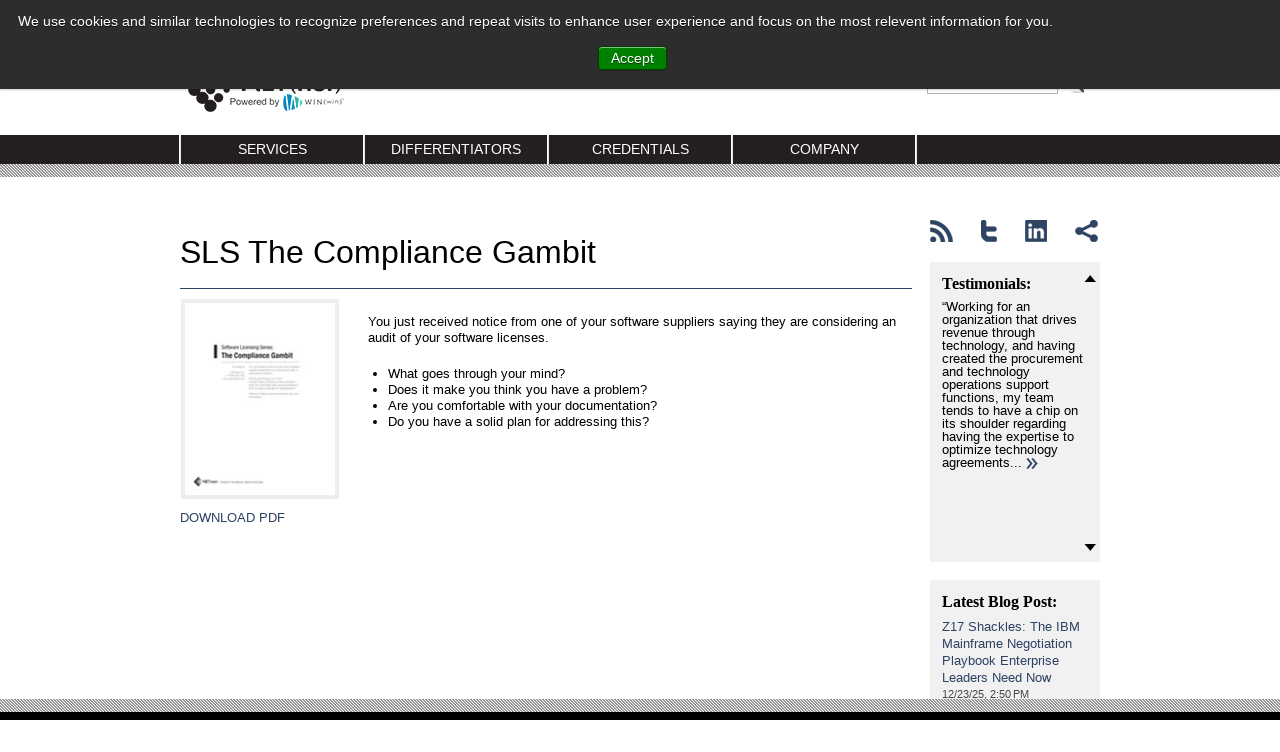

--- FILE ---
content_type: text/html; charset=UTF-8
request_url: https://www.netnetweb.com/white_papers/sls-the-compliance-gambit/
body_size: 8372
content:
<!doctype html><!--[if lt IE 7]> <html class="no-js lt-ie9 lt-ie8 lt-ie7" lang="en" > <![endif]--><!--[if IE 7]>    <html class="no-js lt-ie9 lt-ie8" lang="en" >        <![endif]--><!--[if IE 8]>    <html class="no-js lt-ie9" lang="en" >               <![endif]--><!--[if gt IE 8]><!--><html class="no-js" lang="en"><!--<![endif]--><head>
    <meta charset="utf-8">
    <meta http-equiv="X-UA-Compatible" content="IE=edge,chrome=1">
    <meta name="author" content="NET (net)">
    <meta name="description" content="You just received notice from one of your software suppliers saying they are considering an audit of your software licenses. What goes through your mind? Does it make you think you have a problem? Are you comfortable with your documentation? Do you have a solid plan for addressing this?">
    <meta name="generator" content="HubSpot">
    <title>SLS The Compliance Gambit | NET(net), Inc.</title>
    <link rel="shortcut icon" href="https://www.netnetweb.com/hubfs/Images/favicon-16x16.png">
    
<meta name="viewport" content="width=device-width, initial-scale=1">

    <script src="/hs/hsstatic/jquery-libs/static-1.4/jquery/jquery-1.11.2.js"></script>
<script>hsjQuery = window['jQuery'];</script>
    <meta property="og:description" content="You just received notice from one of your software suppliers saying they are considering an audit of your software licenses. What goes through your mind? Does it make you think you have a problem? Are you comfortable with your documentation? Do you have a solid plan for addressing this?">
    <meta property="og:title" content="SLS The Compliance Gambit | NET(net), Inc.">
    <meta name="twitter:description" content="You just received notice from one of your software suppliers saying they are considering an audit of your software licenses. What goes through your mind? Does it make you think you have a problem? Are you comfortable with your documentation? Do you have a solid plan for addressing this?">
    <meta name="twitter:title" content="SLS The Compliance Gambit | NET(net), Inc.">

    

    
    <style>
a.cta_button{-moz-box-sizing:content-box !important;-webkit-box-sizing:content-box !important;box-sizing:content-box !important;vertical-align:middle}.hs-breadcrumb-menu{list-style-type:none;margin:0px 0px 0px 0px;padding:0px 0px 0px 0px}.hs-breadcrumb-menu-item{float:left;padding:10px 0px 10px 10px}.hs-breadcrumb-menu-divider:before{content:'›';padding-left:10px}.hs-featured-image-link{border:0}.hs-featured-image{float:right;margin:0 0 20px 20px;max-width:50%}@media (max-width: 568px){.hs-featured-image{float:none;margin:0;width:100%;max-width:100%}}.hs-screen-reader-text{clip:rect(1px, 1px, 1px, 1px);height:1px;overflow:hidden;position:absolute !important;width:1px}
</style>

<link rel="stylesheet" href="/hs/hsstatic/AsyncSupport/static-1.501/sass/rss_post_listing.css">
    

    
<!--  Added by GoogleAnalytics integration -->
<script>
var _hsp = window._hsp = window._hsp || [];
_hsp.push(['addPrivacyConsentListener', function(consent) { if (consent.allowed || (consent.categories && consent.categories.analytics)) {
  (function(i,s,o,g,r,a,m){i['GoogleAnalyticsObject']=r;i[r]=i[r]||function(){
  (i[r].q=i[r].q||[]).push(arguments)},i[r].l=1*new Date();a=s.createElement(o),
  m=s.getElementsByTagName(o)[0];a.async=1;a.src=g;m.parentNode.insertBefore(a,m)
})(window,document,'script','//www.google-analytics.com/analytics.js','ga');
  ga('create','UA-74668964-1','auto');
  ga('send','pageview');
}}]);
</script>

<!-- /Added by GoogleAnalytics integration -->

<!--  Added by GoogleAnalytics4 integration -->
<script>
var _hsp = window._hsp = window._hsp || [];
window.dataLayer = window.dataLayer || [];
function gtag(){dataLayer.push(arguments);}

var useGoogleConsentModeV2 = true;
var waitForUpdateMillis = 1000;


if (!window._hsGoogleConsentRunOnce) {
  window._hsGoogleConsentRunOnce = true;

  gtag('consent', 'default', {
    'ad_storage': 'denied',
    'analytics_storage': 'denied',
    'ad_user_data': 'denied',
    'ad_personalization': 'denied',
    'wait_for_update': waitForUpdateMillis
  });

  if (useGoogleConsentModeV2) {
    _hsp.push(['useGoogleConsentModeV2'])
  } else {
    _hsp.push(['addPrivacyConsentListener', function(consent){
      var hasAnalyticsConsent = consent && (consent.allowed || (consent.categories && consent.categories.analytics));
      var hasAdsConsent = consent && (consent.allowed || (consent.categories && consent.categories.advertisement));

      gtag('consent', 'update', {
        'ad_storage': hasAdsConsent ? 'granted' : 'denied',
        'analytics_storage': hasAnalyticsConsent ? 'granted' : 'denied',
        'ad_user_data': hasAdsConsent ? 'granted' : 'denied',
        'ad_personalization': hasAdsConsent ? 'granted' : 'denied'
      });
    }]);
  }
}

gtag('js', new Date());
gtag('set', 'developer_id.dZTQ1Zm', true);
gtag('config', 'G-H1P0NNND9Z');
</script>
<script async src="https://www.googletagmanager.com/gtag/js?id=G-H1P0NNND9Z"></script>

<!-- /Added by GoogleAnalytics4 integration -->

    <link rel="canonical" href="https://www.netnetweb.com/white_papers/sls-the-compliance-gambit/">

<!-- Google Tag Manager -->
<script>(function(w,d,s,l,i){w[l]=w[l]||[];w[l].push({'gtm.start':
new Date().getTime(),event:'gtm.js'});var f=d.getElementsByTagName(s)[0],
j=d.createElement(s),dl=l!='dataLayer'?'&l='+l:'';j.async=true;j.src=
'https://www.googletagmanager.com/gtm.js?id='+i+dl;f.parentNode.insertBefore(j,f);
})(window,document,'script','dataLayer','GTM-PS746BX');</script>
<!-- End Google Tag Manager -->
<meta property="og:url" content="https://www.netnetweb.com/white_papers/sls-the-compliance-gambit/">
<meta name="twitter:card" content="summary">
<meta http-equiv="content-language" content="en">
<link rel="stylesheet" href="//7052064.fs1.hubspotusercontent-na1.net/hubfs/7052064/hub_generated/template_assets/DEFAULT_ASSET/1768583176902/template_layout.min.css">


<link rel="stylesheet" href="https://www.netnetweb.com/hubfs/hub_generated/template_assets/1/5175137212/1744416809410/template_NetNet_Global_June_2017-style.min.css">


    <!-- The style tag has been deprecated. Attached stylesheets are included in the required_head_tags page variable. -->
    <style>
    .left img {
        padding: 4px;
        background: #eee;
        float:right;
        margin: 10px;
    }
    .right {
        float:right;
        margin-top: 25px;
    }
</style>
    <style>
    .main-content a{
        text-decoration:none;}
    .main-content h4{
        border-bottom: 1px solid #2F4364;
        margin-bottom: 0;
        padding-bottom: 20px;
    }
    
</style>

</head>
<body class="site-page two-column TCR-page   hs-content-id-5264508708 hs-site-page page " style="">
    <div class="header-container-wrapper">
    <div class="header-container container-fluid">

<div class="row-fluid-wrapper row-depth-1 row-number-1 ">
<div class="row-fluid ">
<div class="span12 widget-span widget-type-global_group " style="" data-widget-type="global_group" data-x="0" data-w="12">
<div class="" data-global-widget-path="generated_global_groups/5174798306.html"><div class="row-fluid-wrapper row-depth-1 row-number-1 ">
<div class="row-fluid ">
<div class="span12 widget-span widget-type-cell custom-header" style="" data-widget-type="cell" data-x="0" data-w="12">

<div class="row-fluid-wrapper row-depth-1 row-number-2 ">
<div class="row-fluid ">
<div class="span12 widget-span widget-type-cell page-center row1" style="" data-widget-type="cell" data-x="0" data-w="12">

<div class="row-fluid-wrapper row-depth-1 row-number-3 ">
<div class="row-fluid ">
<div class="span3 widget-span widget-type-rich_text custom-logo" style="" data-widget-type="rich_text" data-x="0" data-w="3">
<div class="cell-wrapper layout-widget-wrapper">
<span id="hs_cos_wrapper_module_1496291647607110" class="hs_cos_wrapper hs_cos_wrapper_widget hs_cos_wrapper_type_rich_text" style="" data-hs-cos-general-type="widget" data-hs-cos-type="rich_text"><a href="/?hsLang=en"><img src="https://www.netnetweb.com/hubfs/NET(net)-powered-by-WIN(win)-logo.png" alt="netnetweb"></a></span>
</div><!--end layout-widget-wrapper -->
</div><!--end widget-span -->
<div class="span9 widget-span widget-type-cell custom-head-right" style="" data-widget-type="cell" data-x="3" data-w="9">

<div class="row-fluid-wrapper row-depth-1 row-number-4 ">
<div class="row-fluid ">
<div class="span12 widget-span widget-type-raw_html custom-country" style="" data-widget-type="raw_html" data-x="0" data-w="12">
<div class="cell-wrapper layout-widget-wrapper">
<span id="hs_cos_wrapper_module_1496293614918242" class="hs_cos_wrapper hs_cos_wrapper_widget hs_cos_wrapper_type_raw_html" style="" data-hs-cos-general-type="widget" data-hs-cos-type="raw_html"><div class="menu-global_regions-container">
<ul>
<li><a href="/?hsLang=en">North America</a></li>
<li><a href="/home/brazil?hsLang=en">Português</a></li>
<li><a href="/home/mexico?hsLang=en">EspaÑol</a></li>
<li><a href="/home/how-do-you-know-europe?hsLang=en">EMEA</a></li>
<li><a href="/home/how-do-you-know-asia?hsLang=en">Asia</a></li>
</ul>
</div>
<p class="globalreg">global regions</p></span>
</div><!--end layout-widget-wrapper -->
</div><!--end widget-span -->
</div><!--end row-->
</div><!--end row-wrapper -->

<div class="row-fluid-wrapper row-depth-1 row-number-5 ">
<div class="row-fluid ">
<div class="span12 widget-span widget-type-google_search custom-search-form" style="" data-widget-type="google_search" data-x="0" data-w="12">
<div class="cell-wrapper layout-widget-wrapper">
<span id="hs_cos_wrapper_module_1496291754111122" class="hs_cos_wrapper hs_cos_wrapper_widget hs_cos_wrapper_type_google_search" style="" data-hs-cos-general-type="widget" data-hs-cos-type="google_search">        <div id="hs-search-module" class="hs-search-module hs-search-module-1391">
            <form class="hs-form">
                <div class="field" role="search">
                    <label for="hs-search-1391">Search this site on Google</label>
                    <div class="input">
                        <input type="text" id="hs-search-1391" class="hs-input" value="">
                        <a class="hs-button primary">Search Google</a>
                    </div>
                </div>
            </form>
        </div>
        <script>
    function hsOnReadyGoogleSearch_1391() {
      var url           = 'http://google.com/search?q=site:' + location.protocol + '//' + location.hostname + ' ';
      var $searchModule = document.querySelector('.hs-search-module-1391');
      var $input        = $searchModule.querySelector('input');
      var $button       = $searchModule.querySelector('.hs-button.primary');
      if (false) {
          $input.value = decodeURIComponent(location.pathname.split('/').join(' ').split('.').join(' ').split('-').join(' ').split('_').join(''));
      }

      $button.addEventListener('click', function(){
          var newUrl = url + $input.value;
          var win = window.open(newUrl, '_blank');
          if (win) {
              win.focus();
          } else {
              location.href = newUrl;
          }
      });
      $input.addEventListener('keypress', function(e){
          if (e.keyCode !== 13) return;
          e.preventDefault();
          $button.click();
      });
    }

    if (document.readyState === "complete" ||
    (document.readyState !== "loading" && !document.documentElement.doScroll)
    ) {
        hsOnReadyGoogleSearch_1391();
    } else {
        document.addEventListener("DOMContentLoaded", hsOnReadyGoogleSearch_1391);
    }
</script>

</span></div><!--end layout-widget-wrapper -->
</div><!--end widget-span -->
</div><!--end row-->
</div><!--end row-wrapper -->

</div><!--end widget-span -->
</div><!--end row-->
</div><!--end row-wrapper -->

</div><!--end widget-span -->
</div><!--end row-->
</div><!--end row-wrapper -->

<div class="row-fluid-wrapper row-depth-1 row-number-6 ">
<div class="row-fluid ">
<div class="span12 widget-span widget-type-cell custom-menu-bg" style="" data-widget-type="cell" data-x="0" data-w="12">

<div class="row-fluid-wrapper row-depth-1 row-number-7 ">
<div class="row-fluid ">
<div class="span12 widget-span widget-type-cell page-center" style="" data-widget-type="cell" data-x="0" data-w="12">

<div class="row-fluid-wrapper row-depth-1 row-number-8 ">
<div class="row-fluid ">
<div class="span12 widget-span widget-type-menu custom-menu-primary" style="" data-widget-type="menu" data-x="0" data-w="12">
<div class="cell-wrapper layout-widget-wrapper">
<span id="hs_cos_wrapper_module_13884994340213" class="hs_cos_wrapper hs_cos_wrapper_widget hs_cos_wrapper_type_menu" style="" data-hs-cos-general-type="widget" data-hs-cos-type="menu"><div id="hs_menu_wrapper_module_13884994340213" class="hs-menu-wrapper active-branch flyouts hs-menu-flow-horizontal" role="navigation" data-sitemap-name="Netnet Global June 2017 Main Menu" data-menu-id="5175151698" aria-label="Navigation Menu">
 <ul role="menu">
  <li class="hs-menu-item hs-menu-depth-1 hs-item-has-children" role="none"><a href="https://www.netnetweb.com/content/contract-negotiations" aria-haspopup="true" aria-expanded="false" role="menuitem">Services</a>
   <ul role="menu" class="hs-menu-children-wrapper">
    <li class="hs-menu-item hs-menu-depth-2" role="none"><a href="https://www.netnetweb.com/content/contract-negotiations" role="menuitem">Overview</a></li>
    <li class="hs-menu-item hs-menu-depth-2" role="none"><a href="https://www.netnetweb.com/content/it-advisory-services/" role="menuitem">Find Value</a></li>
    <li class="hs-menu-item hs-menu-depth-2" role="none"><a href="https://www.netnetweb.com/content/optimization-and-negotiation" role="menuitem">Get Value</a></li>
    <li class="hs-menu-item hs-menu-depth-2 hs-item-has-children" role="none"><a href="https://www.netnetweb.com/content/managed-services" role="menuitem">Keep Value »</a>
     <ul role="menu" class="hs-menu-children-wrapper">
      <li class="hs-menu-item hs-menu-depth-3" role="none"><a href="https://www.netnetweb.com/content/it-contracts" role="menuitem">» Strategic Supplier MANAGEMENT</a></li>
     </ul></li>
    <li class="hs-menu-item hs-menu-depth-2" role="none"><a href="https://www.netnetweb.com/content/it-negotiation-services" role="menuitem">NET<span>(net)</span> VMO</a></li>
   </ul></li>
  <li class="hs-menu-item hs-menu-depth-1 hs-item-has-children" role="none"><a href="https://www.netnetweb.com/content/managing-technology-contracts" aria-haspopup="true" aria-expanded="false" role="menuitem">Differentiators</a>
   <ul role="menu" class="hs-menu-children-wrapper">
    <li class="hs-menu-item hs-menu-depth-2" role="none"><a href="https://www.netnetweb.com/content/managing-technology-contracts" role="menuitem">Federated Market Intelligence</a></li>
    <li class="hs-menu-item hs-menu-depth-2" role="none"><a href="https://www.netnetweb.com/content/optimizing-technology-contracts" role="menuitem">The Optimum Value Point</a></li>
    <li class="hs-menu-item hs-menu-depth-2" role="none"><a href="https://www.netnetweb.com/content/technology-negotiating" role="menuitem">3D Negotiation Techniques</a></li>
    <li class="hs-menu-item hs-menu-depth-2" role="none"><a href="https://www.netnetweb.com/content/informationtechnolgynegotiation" role="menuitem">Extreme Negotiations</a></li>
    <li class="hs-menu-item hs-menu-depth-2" role="none"><a href="https://www.netnetweb.com/content/contract-negotiation" role="menuitem">Neutrality FAQ</a></li>
   </ul></li>
  <li class="hs-menu-item hs-menu-depth-1 hs-item-has-children" role="none"><a href="https://www.netnetweb.com/content/it-negotiations" aria-haspopup="true" aria-expanded="false" role="menuitem">Credentials</a>
   <ul role="menu" class="hs-menu-children-wrapper">
    <li class="hs-menu-item hs-menu-depth-2" role="none"><a href="https://www.netnetweb.com/content/it-negotiations" role="menuitem">Value Delivered</a></li>
    <li class="hs-menu-item hs-menu-depth-2" role="none"><a href="https://www.netnetweb.com/content/technology-document-management" role="menuitem">Client References</a></li>
    <li class="hs-menu-item hs-menu-depth-2" role="none"><a href="https://www.netnetweb.com/content/it-supplier-advice" role="menuitem">Testimonials</a></li>
    <li class="hs-menu-item hs-menu-depth-2" role="none"><a href="https://www.netnetweb.com/content/blog" role="menuitem">BLOG</a></li>
    <li class="hs-menu-item hs-menu-depth-2" role="none"><a href="https://www.netnetweb.com/credentials/white-papers-2/" role="menuitem">White Papers</a></li>
    <li class="hs-menu-item hs-menu-depth-2" role="none"><a href="https://www.netnetweb.com/credentials/video-library-2/" role="menuitem">Video Library</a></li>
    <li class="hs-menu-item hs-menu-depth-2" role="none"><a href="https://www.netnetweb.com/newslettersignuppassthrough" role="menuitem">Newsletter Sign Up</a></li>
    <li class="hs-menu-item hs-menu-depth-2" role="none"><a href="https://www.netnetweb.com/content/newsletter-archives" role="menuitem">Newsletter Archive</a></li>
   </ul></li>
  <li class="hs-menu-item hs-menu-depth-1 hs-item-has-children" role="none"><a href="https://www.netnetweb.com/content/information-technology-services" aria-haspopup="true" aria-expanded="false" role="menuitem">Company</a>
   <ul role="menu" class="hs-menu-children-wrapper">
    <li class="hs-menu-item hs-menu-depth-2" role="none"><a href="https://www.netnetweb.com/content/information-technology-services" role="menuitem">Global Capabilities</a></li>
    <li class="hs-menu-item hs-menu-depth-2" role="none"><a href="https://www.netnetweb.com/speaking_engagements" role="menuitem">Speaking Engagements</a></li>
    <li class="hs-menu-item hs-menu-depth-2" role="none"><a href="https://www.netnetweb.com/content/information-technology-contract-management" role="menuitem">Business Ethics</a></li>
    <li class="hs-menu-item hs-menu-depth-2" role="none"><a href="https://www.netnetweb.com/content/managing-it-contracts" role="menuitem">Philanthropy</a></li>
    <li class="hs-menu-item hs-menu-depth-2" role="none"><a href="https://www.netnetweb.com/content/information-technology-contracts" role="menuitem">Message from the Founder</a></li>
    <li class="hs-menu-item hs-menu-depth-2" role="none"><a href="https://www.netnetweb.com/content/it-optimization-news" role="menuitem">News</a></li>
    <li class="hs-menu-item hs-menu-depth-2" role="none"><a href="https://www.netnetweb.com/company/business-netnet/" role="menuitem">Doing Business With NET(net)</a></li>
    <li class="hs-menu-item hs-menu-depth-2 hs-item-has-children" role="none"><a href="https://www.netnetweb.com/content/technology-optimization" role="menuitem">« Management Team</a>
     <ul role="menu" class="hs-menu-children-wrapper">
      <li class="hs-menu-item hs-menu-depth-3" role="none"><a href="https://www.netnetweb.com/bio/steve-zolman/" role="menuitem">Steve Zolman «</a></li>
      <li class="hs-menu-item hs-menu-depth-3" role="none"><a href="https://www.netnetweb.com/bio/kellsey-le/" role="menuitem">Kellsey Le «</a></li>
      <li class="hs-menu-item hs-menu-depth-3" role="none"><a href="https://www.netnetweb.com/company/management-team/susan-zolman/" role="menuitem">Susan Zolman «</a></li>
      <li class="hs-menu-item hs-menu-depth-3" role="none"><a href="https://www.netnetweb.com/bio/michael-welsh/" role="menuitem">Michael Welsh «</a></li>
      <li class="hs-menu-item hs-menu-depth-3" role="none"><a href="https://www.netnetweb.com/company/management-team/dexter-siglin/" role="menuitem">Dexter Siglin «</a></li>
      <li class="hs-menu-item hs-menu-depth-3" role="none"><a href="https://www.netnetweb.com/bio/andrea-alterman/" role="menuitem">Andrea Alterman «</a></li>
      <li class="hs-menu-item hs-menu-depth-3" role="none"><a href="https://www.netnetweb.com/company/management-team/carrie-foley/" role="menuitem">Carrie Foley «</a></li>
      <li class="hs-menu-item hs-menu-depth-3" role="none"><a href="https://www.netnetweb.com/company/management-team/fred-teekens/" role="menuitem">Fred Teekens «</a></li>
     </ul></li>
   </ul></li>
 </ul>
</div></span></div><!--end layout-widget-wrapper -->
</div><!--end widget-span -->
</div><!--end row-->
</div><!--end row-wrapper -->

</div><!--end widget-span -->
</div><!--end row-->
</div><!--end row-wrapper -->

</div><!--end widget-span -->
</div><!--end row-->
</div><!--end row-wrapper -->

</div><!--end widget-span -->
</div><!--end row-->
</div><!--end row-wrapper -->
</div>
</div><!--end widget-span -->
</div><!--end row-->
</div><!--end row-wrapper -->

    </div><!--end header -->
</div><!--end header wrapper -->

<div class="body-container-wrapper">
    <div class="body-container container-fluid">

<div class="row-fluid-wrapper row-depth-1 row-number-1 ">
<div class="row-fluid ">
<div class="span12 widget-span widget-type-cell page-center content-wrapper" style="" data-widget-type="cell" data-x="0" data-w="12">

<div class="row-fluid-wrapper row-depth-1 row-number-2 ">
<div class="row-fluid ">
<div class="span9 widget-span widget-type-cell main-content" style="" data-widget-type="cell" data-x="0" data-w="9">

<div class="row-fluid-wrapper row-depth-1 row-number-3 ">
<div class="row-fluid ">
<div class="span12 widget-span widget-type-widget_container " style="" data-widget-type="widget_container" data-x="0" data-w="12">
<span id="hs_cos_wrapper_module_13885046520011784" class="hs_cos_wrapper hs_cos_wrapper_widget_container hs_cos_wrapper_type_widget_container" style="" data-hs-cos-general-type="widget_container" data-hs-cos-type="widget_container"><div id="hs_cos_wrapper_widget_5176707853" class="hs_cos_wrapper hs_cos_wrapper_widget hs_cos_wrapper_type_rich_text" style="" data-hs-cos-general-type="widget" data-hs-cos-type="rich_text"><h4>SLS The Compliance Gambit</h4></div></span>
</div><!--end widget-span -->
</div><!--end row-->
</div><!--end row-wrapper -->

<div class="row-fluid-wrapper row-depth-1 row-number-4 ">
<div class="row-fluid ">
<div class="span3 widget-span widget-type-rich_text left" style="" data-widget-type="rich_text" data-x="0" data-w="3">
<div class="cell-wrapper layout-widget-wrapper">
<span id="hs_cos_wrapper_module_150057485712580" class="hs_cos_wrapper hs_cos_wrapper_widget hs_cos_wrapper_type_rich_text" style="" data-hs-cos-general-type="widget" data-hs-cos-type="rich_text"><a href="https://www.netnetweb.com/hubfs/SLS_The_Compliance_Gambit.pdf?hsLang=en"><img width="158" height="196" src="https://www.netnetweb.com/hs-fs/hubfs/Netnet_Global_June_2017/images/SLS_The_Compliance_Gambit.jpg?width=158&amp;height=196&amp;name=SLS_The_Compliance_Gambit.jpg" class="attachment-post-thumbnail size-post-thumbnail wp-post-image" alt="" srcset="https://www.netnetweb.com/hs-fs/hubfs/Netnet_Global_June_2017/images/SLS_The_Compliance_Gambit.jpg?width=79&amp;height=98&amp;name=SLS_The_Compliance_Gambit.jpg 79w, https://www.netnetweb.com/hs-fs/hubfs/Netnet_Global_June_2017/images/SLS_The_Compliance_Gambit.jpg?width=158&amp;height=196&amp;name=SLS_The_Compliance_Gambit.jpg 158w, https://www.netnetweb.com/hs-fs/hubfs/Netnet_Global_June_2017/images/SLS_The_Compliance_Gambit.jpg?width=237&amp;height=294&amp;name=SLS_The_Compliance_Gambit.jpg 237w, https://www.netnetweb.com/hs-fs/hubfs/Netnet_Global_June_2017/images/SLS_The_Compliance_Gambit.jpg?width=316&amp;height=392&amp;name=SLS_The_Compliance_Gambit.jpg 316w, https://www.netnetweb.com/hs-fs/hubfs/Netnet_Global_June_2017/images/SLS_The_Compliance_Gambit.jpg?width=395&amp;height=490&amp;name=SLS_The_Compliance_Gambit.jpg 395w, https://www.netnetweb.com/hs-fs/hubfs/Netnet_Global_June_2017/images/SLS_The_Compliance_Gambit.jpg?width=474&amp;height=588&amp;name=SLS_The_Compliance_Gambit.jpg 474w" sizes="(max-width: 158px) 100vw, 158px"></a><br> <a href="https://www.netnetweb.com/hubfs/SLS_The_Compliance_Gambit.pdf?hsLang=en">DOWNLOAD PDF</a></span>
</div><!--end layout-widget-wrapper -->
</div><!--end widget-span -->
<div class="span9 widget-span widget-type-rich_text right" style="" data-widget-type="rich_text" data-x="3" data-w="9">
<div class="cell-wrapper layout-widget-wrapper">
<span id="hs_cos_wrapper_module_150057485817682" class="hs_cos_wrapper hs_cos_wrapper_widget hs_cos_wrapper_type_rich_text" style="" data-hs-cos-general-type="widget" data-hs-cos-type="rich_text"><p>You just received notice from one of your software suppliers saying they are considering an audit of your software licenses.</p>
<ul>
<li>What goes through your mind?</li>
<li>Does it make you think you have a problem?</li>
<li>Are you comfortable with your documentation?</li>
<li>Do you have a solid plan for addressing this?</li>
</ul></span>
</div><!--end layout-widget-wrapper -->
</div><!--end widget-span -->
</div><!--end row-->
</div><!--end row-wrapper -->

</div><!--end widget-span -->
<div class="span3 widget-span widget-type-cell sidebar right" style="" data-widget-type="cell" data-x="9" data-w="3">

<div class="row-fluid-wrapper row-depth-1 row-number-5 ">
<div class="row-fluid ">
<div class="span12 widget-span widget-type-global_group " style="" data-widget-type="global_group" data-x="0" data-w="12">
<div class="" data-global-widget-path="generated_global_groups/5175728386.html"><div class="row-fluid-wrapper row-depth-1 row-number-1 ">
<div class="row-fluid ">
<div class="span12 widget-span widget-type-cell custom-1col-sidebar" style="" data-widget-type="cell" data-x="0" data-w="12">

<div class="row-fluid-wrapper row-depth-1 row-number-2 ">
<div class="row-fluid ">
<div class="span12 widget-span widget-type-rich_text row-1" style="" data-widget-type="rich_text" data-x="0" data-w="12">
<div class="cell-wrapper layout-widget-wrapper">
<span id="hs_cos_wrapper_module_1496309577104478" class="hs_cos_wrapper hs_cos_wrapper_widget hs_cos_wrapper_type_rich_text" style="" data-hs-cos-general-type="widget" data-hs-cos-type="rich_text"><ul>
<li><a target="_blank" href="//www.netnetweb.com/feed?hsLang=en"> <img src="https://www.netnetweb.com/hubfs/Netnet_Global_June_2017/images/rss.png" alt="rss"></a></li>
<li><a target="_blank" href="http://twitter.com/ITNegotiator"> <img src="https://www.netnetweb.com/hubfs/Netnet_Global_June_2017/images/twitter.png" alt="twitter"></a></li>
<li><a target="_blank" href="http://www.linkedin.com/company/netnet"> <img src="https://www.netnetweb.com/hubfs/Netnet_Global_June_2017/images/in.png" alt="in"></a></li>
<li style="padding: 0px;"><a target="_blank" href="http://www.addthis.com/bookmark.php?v=250&amp;url=http%3A%2F%2Fwww.netnetweb.com&amp;title="> <img src="https://www.netnetweb.com/hubfs/Netnet_Global_June_2017/images/add.png" alt="add"></a></li>
</ul></span>
</div><!--end layout-widget-wrapper -->
</div><!--end widget-span -->
</div><!--end row-->
</div><!--end row-wrapper -->

<div class="row-fluid-wrapper row-depth-1 row-number-3 ">
<div class="row-fluid ">
<div class="span12 widget-span widget-type-raw_html row-2 side-content" style="" data-widget-type="raw_html" data-x="0" data-w="12">
<div class="cell-wrapper layout-widget-wrapper">
<span id="hs_cos_wrapper_module_1496311695022510" class="hs_cos_wrapper hs_cos_wrapper_widget hs_cos_wrapper_type_raw_html" style="" data-hs-cos-general-type="widget" data-hs-cos-type="raw_html"><a href="/content/IT-supplier-advice?hsLang=en"><h3>Testimonials:</h3></a>
<ul class="custom-testimonials-slide">
<li>“Working for an organization that drives revenue through technology, and having created the procurement and technology operations support functions, my team tends to have a chip on its shoulder regarding having the expertise to optimize technology agreements...
<a href="//www.netnetweb.com/testimonials/phil-sichhart/?hsLang=en"><img src="https://www.netnetweb.com/hubfs/Netnet_Global_June_2017/images/readmore.png" alt="readmore"></a>
</li>
<li>"NET(net) has been a valuable partner by providing expert consulting with our various IT suppliers and product families, specific to acquisition, licensing and ongoing costs. They have seasoned staff that understand the interrelation of major vendor portfoli...
<a href="//www.netnetweb.com/testimonials/charly-paelinck/?hsLang=en"><img src="https://www.netnetweb.com/hubfs/Netnet_Global_June_2017/images/readmore.png" alt="readmore"></a>
</li>
<li>
"Summit Materials was in a unique position from an IT perspective. As a company that had grown rapidly through acquisition we had a number of well-established regional IT operations. However, we had no central hub through which all of those regions ...
<a href="//www.netnetweb.com/testimonialss/shawn-d-tucker/?hsLang=en"><img src="https://www.netnetweb.com/hubfs/Netnet_Global_June_2017/images/readmore.png" alt="readmore"></a>
</li>
<li>“We engaged NET(net) to assist us with a broad acquisition of ERP applications and database software, middleware and supporting hardware and services. NET(net)'s experience in these areas enabled us to quickly appreciate how much additional savings and ben...
<a href="/testimonials/renato-oyakawa/?hsLang=en"><img src="https://www.netnetweb.com/hubfs/Netnet_Global_June_2017/images/readmore.png" alt="readmore"></a>
</li>
<li>“NET(net) provided Nalco with detailed benchmarking information, and highlighted the delta between what we were paying and the true value of our critical enterprise software investments. They helped us derive more value by developing creative strategies fo...
<a href="//www.netnetweb.com/testimonials/john-tidd/?hsLang=en"><img src="https://www.netnetweb.com/hubfs/Netnet_Global_June_2017/images/readmore.png" alt="readmore"></a>
</li>
</ul></span>
</div><!--end layout-widget-wrapper -->
</div><!--end widget-span -->
</div><!--end row-->
</div><!--end row-wrapper -->

<div class="row-fluid-wrapper row-depth-1 row-number-4 ">
<div class="row-fluid ">
<div class="span12 widget-span widget-type-rss_listing row-3 side-content" style="" data-widget-type="rss_listing" data-x="0" data-w="12">
<div class="cell-wrapper layout-widget-wrapper">
<span id="hs_cos_wrapper_module_1496313498861537" class="hs_cos_wrapper hs_cos_wrapper_widget hs_cos_wrapper_type_rss_listing" style="" data-hs-cos-general-type="widget" data-hs-cos-type="rss_listing">
<h3><a href="/content/blog?hsLang=en">Latest Blog Post:</a></h3>


    <div class="hs-rss-module feedreader_box hs-hash-685936447"></div>

</span></div><!--end layout-widget-wrapper -->
</div><!--end widget-span -->
</div><!--end row-->
</div><!--end row-wrapper -->

<div class="row-fluid-wrapper row-depth-1 row-number-5 ">
<div class="row-fluid ">
<div class="span12 widget-span widget-type-rich_text row-4" style="" data-widget-type="rich_text" data-x="0" data-w="12">
<div class="cell-wrapper layout-widget-wrapper">
<span id="hs_cos_wrapper_module_1496396735890218" class="hs_cos_wrapper hs_cos_wrapper_widget hs_cos_wrapper_type_rich_text" style="" data-hs-cos-general-type="widget" data-hs-cos-type="rich_text"><a href="/engage-netnet/?hsLang=en">Contact US</a></span>
</div><!--end layout-widget-wrapper -->
</div><!--end widget-span -->
</div><!--end row-->
</div><!--end row-wrapper -->

<div class="row-fluid-wrapper row-depth-1 row-number-6 ">
<div class="row-fluid ">
<div class="span12 widget-span widget-type-rich_text side-content row-6" style="" data-widget-type="rich_text" data-x="0" data-w="12">
<div class="cell-wrapper layout-widget-wrapper">
<span id="hs_cos_wrapper_module_1496398584153247" class="hs_cos_wrapper hs_cos_wrapper_widget hs_cos_wrapper_type_rich_text" style="" data-hs-cos-general-type="widget" data-hs-cos-type="rich_text"><h3><a href="/credentials/white-papers-2/?hsLang=en">White Papers</a></h3></span>
</div><!--end layout-widget-wrapper -->
</div><!--end widget-span -->
</div><!--end row-->
</div><!--end row-wrapper -->

</div><!--end widget-span -->
</div><!--end row-->
</div><!--end row-wrapper -->
</div>
</div><!--end widget-span -->
</div><!--end row-->
</div><!--end row-wrapper -->

<div class="row-fluid-wrapper row-depth-1 row-number-6 ">
<div class="row-fluid ">
<div class="span12 widget-span widget-type-widget_container " style="" data-widget-type="widget_container" data-x="0" data-w="12">
<span id="hs_cos_wrapper_module_139532480564398" class="hs_cos_wrapper hs_cos_wrapper_widget_container hs_cos_wrapper_type_widget_container" style="" data-hs-cos-general-type="widget_container" data-hs-cos-type="widget_container"></span>
</div><!--end widget-span -->
</div><!--end row-->
</div><!--end row-wrapper -->

</div><!--end widget-span -->
</div><!--end row-->
</div><!--end row-wrapper -->

</div><!--end widget-span -->
</div><!--end row-->
</div><!--end row-wrapper -->

    </div><!--end body -->
</div><!--end body wrapper -->

<div class="footer-container-wrapper">
    <div class="footer-container container-fluid">

<div class="row-fluid-wrapper row-depth-1 row-number-1 ">
<div class="row-fluid ">
<div class="span12 widget-span widget-type-global_group " style="" data-widget-type="global_group" data-x="0" data-w="12">
<div class="" data-global-widget-path="generated_global_groups/5174798302.html"><div class="row-fluid-wrapper row-depth-1 row-number-1 ">
<div class="row-fluid ">
<div class="span12 widget-span widget-type-cell custom-footer" style="" data-widget-type="cell" data-x="0" data-w="12">

<div class="row-fluid-wrapper row-depth-1 row-number-2 ">
<div class="row-fluid ">
<div class="span12 widget-span widget-type-cell page-center" style="" data-widget-type="cell" data-x="0" data-w="12">

<div class="row-fluid-wrapper row-depth-1 row-number-3 ">
<div class="row-fluid ">
<div class="span2 widget-span widget-type-rich_text col-1" style="" data-widget-type="rich_text" data-x="0" data-w="2">
<div class="cell-wrapper layout-widget-wrapper">
<span id="hs_cos_wrapper_module_1388499827397609" class="hs_cos_wrapper hs_cos_wrapper_widget hs_cos_wrapper_type_rich_text" style="" data-hs-cos-general-type="widget" data-hs-cos-type="rich_text"><ul>
<li><a href="/content/Contract-Negotiations?hsLang=en">Services</a></li>
<li><a href="/content/healthcare-it-expertise?hsLang=en">Markets</a></li>
<li><a href="/content/managing-technology-contracts?hsLang=en">Differentiators</a></li>
<li><a href="/content/IT-negotiations?hsLang=en">Credentials</a></li>
<li><a href="/content/information-technology-services?hsLang=en">Company</a></li>
</ul></span>
</div><!--end layout-widget-wrapper -->
</div><!--end widget-span -->
<div class="span4 widget-span widget-type-rich_text col-2" style="" data-widget-type="rich_text" data-x="2" data-w="4">
<div class="cell-wrapper layout-widget-wrapper">
<span id="hs_cos_wrapper_module_1496297946077268" class="hs_cos_wrapper hs_cos_wrapper_widget hs_cos_wrapper_type_rich_text" style="" data-hs-cos-general-type="widget" data-hs-cos-type="rich_text"><ul>
<li><a href="/content/IT-optimization-news?hsLang=en">News</a></li>
<li><a href="/blog?hsLang=en">BLOG</a></li>
<li><a href="/content/sitemap?hsLang=en">SITEMAP</a></li>
<li><a href="/content/privacy-policy?hsLang=en">PRIVACY POLICY</a></li>
<li><a href="/contact/?hsLang=en">CONTACT</a></li>
</ul></span>
</div><!--end layout-widget-wrapper -->
</div><!--end widget-span -->
<div class="span3 widget-span widget-type-rich_text col-3" style="" data-widget-type="rich_text" data-x="6" data-w="3">
<div class="cell-wrapper layout-widget-wrapper">
<span id="hs_cos_wrapper_module_139575398594110" class="hs_cos_wrapper hs_cos_wrapper_widget hs_cos_wrapper_type_rich_text" style="" data-hs-cos-general-type="widget" data-hs-cos-type="rich_text"></span>
</div><!--end layout-widget-wrapper -->
</div><!--end widget-span -->
<div class="span3 widget-span widget-type-cell col-4" style="" data-widget-type="cell" data-x="9" data-w="3">

<div class="row-fluid-wrapper row-depth-1 row-number-4 ">
<div class="row-fluid ">
<div class="span12 widget-span widget-type-raw_html custom-footer-country" style="" data-widget-type="raw_html" data-x="0" data-w="12">
<div class="cell-wrapper layout-widget-wrapper">
<span id="hs_cos_wrapper_module_1496298244836307" class="hs_cos_wrapper hs_cos_wrapper_widget hs_cos_wrapper_type_raw_html" style="" data-hs-cos-general-type="widget" data-hs-cos-type="raw_html"><p class="globalreg">global regions</p>
<div class="menu-global_regions-container" style="display: none;">
<ul>
<li><a href="/?hsLang=en">North America</a></li>
<li><a href="/home/brazil?hsLang=en">Português</a></li>
<li><a href="/home/mexico?hsLang=en">EspaÑol</a></li>
<li><a href="/home/how-do-you-know-europe?hsLang=en">EMEA</a></li>
<li><a href="/home/how-do-you-know-asia?hsLang=en">Asia</a></li>
</ul>
</div></span>
</div><!--end layout-widget-wrapper -->
</div><!--end widget-span -->
</div><!--end row-->
</div><!--end row-wrapper -->

<div class="row-fluid-wrapper row-depth-1 row-number-5 ">
<div class="row-fluid ">
<div class="span12 widget-span widget-type-rich_text custom-footer-social" style="" data-widget-type="rich_text" data-x="0" data-w="12">
<div class="cell-wrapper layout-widget-wrapper">
<span id="hs_cos_wrapper_module_1496298234637304" class="hs_cos_wrapper hs_cos_wrapper_widget hs_cos_wrapper_type_rich_text" style="" data-hs-cos-general-type="widget" data-hs-cos-type="rich_text"><ul>
<li><a target="_blank" href="//www.netnetweb.com/feed?hsLang=en"> <img class="hoverImg" src="https://www.netnetweb.com/hubfs/Netnet_Global_June_2017/images/rss.png" alt="rss"> <img src="https://www.netnetweb.com/hubfs/Netnet_Global_June_2017/images/rsswhite.png" alt="rss"></a></li>
<li><a target="_blank" href="http://twitter.com/ITNegotiator"> <img class="hoverImg" src="https://www.netnetweb.com/hubfs/Netnet_Global_June_2017/images/twitterblack.png" alt="twitter"> <img src="https://www.netnetweb.com/hubfs/Netnet_Global_June_2017/images/twitter1%20(1).png" alt="twitter"></a></li>
<li><a target="_blank" href="http://www.linkedin.com/company/netnet"> <img class="hoverImg" src="https://www.netnetweb.com/hubfs/Netnet_Global_June_2017/images/in.png" alt="in"> <img src="https://www.netnetweb.com/hubfs/Netnet_Global_June_2017/images/inwhite.png" alt="in"></a></li>
<li style="padding: 0px;"><a target="_blank" href="http://www.addthis.com/bookmark.php?v=250&amp;url=http%3A%2F%2Fwww.netnetweb.com&amp;title="> <img class="hoverImg" src="https://www.netnetweb.com/hubfs/Netnet_Global_June_2017/images/add.png" alt="add"> <img src="https://www.netnetweb.com/hubfs/Netnet_Global_June_2017/images/addwhite.png" alt="add"></a></li>
</ul>
<p><br><br> All rights reserved. <br>© 2002-2026 NET(net), Inc.</p></span>
</div><!--end layout-widget-wrapper -->
</div><!--end widget-span -->
</div><!--end row-->
</div><!--end row-wrapper -->

</div><!--end widget-span -->
</div><!--end row-->
</div><!--end row-wrapper -->

</div><!--end widget-span -->
</div><!--end row-->
</div><!--end row-wrapper -->

</div><!--end widget-span -->
</div><!--end row-->
</div><!--end row-wrapper -->

<div class="row-fluid-wrapper row-depth-1 row-number-6 ">
<div class="row-fluid ">
<div class="span12 widget-span widget-type-raw_html " style="display:none" data-widget-type="raw_html" data-x="0" data-w="12">
<div class="cell-wrapper layout-widget-wrapper">
<span id="hs_cos_wrapper_module_1496295306374257" class="hs_cos_wrapper hs_cos_wrapper_widget hs_cos_wrapper_type_raw_html" style="" data-hs-cos-general-type="widget" data-hs-cos-type="raw_html"><link rel="stylesheet" href="//cdnjs.cloudflare.com/ajax/libs/prettyPhoto/3.1.6/css/prettyPhoto.min.css">
<script src="https://www.netnetweb.com/hubfs/Netnet_Global_June_2017/froogaloop2.min.js"></script>
<script src="//cdnjs.cloudflare.com/ajax/libs/prettyPhoto/3.1.6/js/jquery.prettyPhoto.min.js"></script>
<script src="//cdnjs.cloudflare.com/ajax/libs/bxslider/4.2.12/jquery.bxslider.min.js"></script>
<script src="//cdnjs.cloudflare.com/ajax/libs/maphilight/1.3.1/jquery.maphilight.min.js"></script>
<script src="https://cdnjs.cloudflare.com/ajax/libs/image-map-resizer/1.0.3/js/imageMapResizer.min.js"></script></span>
</div><!--end layout-widget-wrapper -->
</div><!--end widget-span -->
</div><!--end row-->
</div><!--end row-wrapper -->
</div>
</div><!--end widget-span -->
</div><!--end row-->
</div><!--end row-wrapper -->

    </div><!--end footer -->
</div><!--end footer wrapper -->

    
<!-- HubSpot performance collection script -->
<script defer src="/hs/hsstatic/content-cwv-embed/static-1.1293/embed.js"></script>
<script src="/hs/hsstatic/keyboard-accessible-menu-flyouts/static-1.17/bundles/project.js"></script>
<script src="/hs/hsstatic/AsyncSupport/static-1.501/js/rss_listing_asset.js"></script>
<script>
  function hsOnReadyPopulateRssFeed_685936447() {
    var options = {
      'id': "685936447",
      'rss_hcms_url': "/_hcms/rss/feed?feedId=NzMyNzY3OjUxOTAzOTU2MzA6MA%3D%3D&limit=1&dateLanguage=ZW5fVVM%3D&dateFormat=c2hvcnQ%3D&zone=QW1lcmljYS9EZXRyb2l0&clickThrough=PGltZyBzcmM9J2h0dHBzOi8vY2RuMi5odWJzcG90Lm5ldC9odWJmcy83MzI3NjcvTmV0bmV0X0dsb2JhbF9KdW5lXzIwMTcvaW1hZ2VzL3JlYWRtb3JlLnBuZycgIGFsdD0icmVhZG1vcmUiLz4%3D&maxChars=100&property=link&property=title&property=date&property=published&property=summary&hs-expires=1800316800&hs-version=2&hs-signature=AJ2IBuGFFXoubyz_E-3nW5YT6emL0HYbUw",
      'show_author': false,
      'show_date': true,
      'include_featured_image': false,
      'show_detail' : true,
      'attribution_text': "by ",
      'publish_date_text': "",
      'item_title_tag' : "span",
      'click_through_text': "<img src='https://cdn2.hubspot.net/hubfs/732767/Netnet_Global_June_2017/images/readmore.png'  alt=\"readmore\"/>",
      'limit_to_chars': 100,
    };
    window.hsPopulateRssFeed(options);
  }

  if (document.readyState === "complete" ||
      (document.readyState !== "loading" && !document.documentElement.doScroll)
  ) {
    hsOnReadyPopulateRssFeed_685936447();
  } else {
    document.addEventListener("DOMContentLoaded", hsOnReadyPopulateRssFeed_685936447);
  }

</script>

<script src="https://www.netnetweb.com/hubfs/hub_generated/template_assets/1/5175137214/1744416818294/template_NetNet_Global_June_2017-main.js"></script>

<!-- Start of HubSpot Analytics Code -->
<script type="text/javascript">
var _hsq = _hsq || [];
_hsq.push(["setContentType", "standard-page"]);
_hsq.push(["setCanonicalUrl", "https:\/\/www.netnetweb.com\/white_papers\/sls-the-compliance-gambit\/"]);
_hsq.push(["setPageId", "5264508708"]);
_hsq.push(["setContentMetadata", {
    "contentPageId": 5264508708,
    "legacyPageId": "5264508708",
    "contentFolderId": null,
    "contentGroupId": null,
    "abTestId": null,
    "languageVariantId": 5264508708,
    "languageCode": "en",
    
    
}]);
</script>

<script type="text/javascript" id="hs-script-loader" async defer src="/hs/scriptloader/732767.js"></script>
<!-- End of HubSpot Analytics Code -->


<script type="text/javascript">
var hsVars = {
    render_id: "0cb8fa06-a1db-40b0-a717-fc0644b0eb93",
    ticks: 1768753268863,
    page_id: 5264508708,
    
    content_group_id: 0,
    portal_id: 732767,
    app_hs_base_url: "https://app.hubspot.com",
    cp_hs_base_url: "https://cp.hubspot.com",
    language: "en",
    analytics_page_type: "standard-page",
    scp_content_type: "",
    
    analytics_page_id: "5264508708",
    category_id: 1,
    folder_id: 0,
    is_hubspot_user: false
}
</script>

<!--  Added by RollWorks integration -->
<script type="text/javascript">
    adroll_adv_id = "S3WRWSAEMNFDHBNUOCX6SX";
    adroll_pix_id = "ROKJBUE5XNHJPH5E22H27N";
    adroll_version = "2.0";

    (function(w, d, e, o, a) {
        w.__adroll_loaded = true;
        w.adroll = w.adroll || [];
        w.adroll.f = [ 'setProperties', 'identify', 'track' ];
        var roundtripUrl = "https://s.adroll.com/j/" + adroll_adv_id
                + "/roundtrip.js";
        for (a = 0; a < w.adroll.f.length; a++) {
            w.adroll[w.adroll.f[a]] = w.adroll[w.adroll.f[a]] || (function(n) {
                return function() {
                    w.adroll.push([ n, arguments ])
                }
            })(w.adroll.f[a])
        }

        e = d.createElement('script');
        o = d.getElementsByTagName('script')[0];
        e.async = 1;
        e.src = roundtripUrl;
        o.parentNode.insertBefore(e, o);
    })(window, document);
    adroll.track("pageView");
</script>

<!-- /Added by RollWorks integration -->


<script defer src="/hs/hsstatic/HubspotToolsMenu/static-1.432/js/index.js"></script>

<!-- Google Tag Manager (noscript) -->
<noscript><iframe src="https://www.googletagmanager.com/ns.html?id=GTM-PS746BX" height="0" width="0" style="display:none;visibility:hidden"></iframe></noscript>
<!-- End Google Tag Manager (noscript) -->


    
    <!-- Generated by the HubSpot Template Builder - template version 1.03 -->

</body></html>

--- FILE ---
content_type: text/css
request_url: https://www.netnetweb.com/hubfs/hub_generated/template_assets/1/5175137212/1744416809410/template_NetNet_Global_June_2017-style.min.css
body_size: 7648
content:
@import url('//fonts.googleapis.com/css?family=Open+Sans:300i,400,400i,700,700i');img{max-width:100%;height:auto;border:0;-ms-interpolation-mode:bicubic;vertical-align:bottom}img.alignRight,img.alignright{margin:0 0 5px 15px}img.alignLeft,img.alignleft{margin:0 15px 5px 0}.row-fluid [class*="span"]{min-height:1px}.hs-blog-social-share .hs-blog-social-share-list{margin:0;list-style:none !important}.hs-blog-social-share .hs-blog-social-share-list .hs-blog-social-share-item{height:30px;list-style:none !important}@media(max-width:479px){.hs-blog-social-share .hs-blog-social-share-list .hs-blog-social-share-item:nth-child(2){float:none !important}}.hs-blog-social-share .hs-blog-social-share-list .hs-blog-social-share-item .fb-like>span{vertical-align:top !important}#recaptcha_response_field{width:auto !important;display:inline-block !important}#recaptcha_table td{line-height:0}.recaptchatable #recaptcha_response_field{min-height:0;line-height:12px}@media all and (max-width:400px){#captcha_wrapper,#recaptcha_area,#recaptcha_area table#recaptcha_table,#recaptcha_area table#recaptcha_table .recaptcha_r1_c1{width:auto !important;overflow:hidden}#recaptcha_area table#recaptcha_table .recaptcha_r4_c4{width:67px !important}#recaptcha_area table#recaptcha_table #recaptcha_image{width:280px !important}}video{max-width:100%;height:auto}#calroot{width:202px !important;line-height:normal}#calroot,#calroot *,#calroot *:before,#calroot *:after{-webkit-box-sizing:content-box;-moz-box-sizing:content-box;box-sizing:content-box}#calroot select{min-height:0 !important;padding:1px 2px !important;font-family:"Lucida Grande","Lucida Sans Unicode","Bitstream Vera Sans","Trebuchet MS",Verdana,sans-serif !important;font-size:10px !important;line-height:18px !important;font-weight:normal !important}#caldays{margin-bottom:4px}.hs-responsive-embed,.hs-responsive-embed.hs-responsive-embed-youtube,.hs-responsive-embed.hs-responsive-embed-wistia,.hs-responsive-embed.hs-responsive-embed-vimeo{position:relative;height:0;overflow:hidden;padding-bottom:56.25%;padding-top:30px;padding-left:0;padding-right:0}.hs-responsive-embed iframe,.hs-responsive-embed object,.hs-responsive-embed embed{position:absolute;top:0;left:0;width:100%;height:100%;border:0}.hs-responsive-embed.hs-responsive-embed-instagram{padding-top:0px;padding-bottom:116.01%}.hs-responsive-embed.hs-responsive-embed-pinterest{height:auto;overflow:visible;padding:0}.hs-responsive-embed.hs-responsive-embed-pinterest iframe{position:static;width:auto;height:auto}iframe[src^="http://www.slideshare.net/slideshow/embed_code/"]{width:100%;max-width:100%}@media(max-width:568px){iframe{max-width:100%}}textarea,input[type="text"],input[type="password"],input[type="datetime"],input[type="datetime-local"],input[type="date"],input[type="month"],input[type="time"],input[type="week"],input[type="number"],input[type="email"],input[type="url"],input[type="search"],input[type="tel"],input[type="color"] select{display:inline-block;-webkit-box-sizing:border-box;-moz-box-sizing:border-box;box-sizing:border-box}.hs-form fieldset[class*="form-columns"] input[type="checkbox"].hs-input,.hs-form fieldset[class*="form-columns"] input[type="radio"].hs-input{width:auto}#email-prefs-form .email-edit{width:100% !important;max-width:507px !important}#hs-pwd-widget-password{height:auto !important}.hs-menu-wrapper ul{padding:0}.hs-menu-wrapper.hs-menu-flow-horizontal ul{list-style:none;margin:0}.hs-menu-wrapper.hs-menu-flow-horizontal>ul{display:inline-block}.hs-menu-wrapper.hs-menu-flow-horizontal>ul:before{content:" ";display:table}.hs-menu-wrapper.hs-menu-flow-horizontal>ul:after{content:" ";display:table;clear:both}.hs-menu-wrapper.hs-menu-flow-horizontal>ul li.hs-menu-depth-1{float:left}.hs-menu-wrapper.hs-menu-flow-horizontal>ul li a{display:inline-block}.hs-menu-wrapper.hs-menu-flow-horizontal>ul li.hs-item-has-children{position:relative}.hs-menu-wrapper.hs-menu-flow-horizontal.flyouts>ul li.hs-item-has-children ul.hs-menu-children-wrapper{visibility:hidden;opacity:0;-webkit-transition:opacity .4s;position:absolute;z-index:10;left:0}.hs-menu-wrapper.hs-menu-flow-horizontal>ul li.hs-item-has-children ul.hs-menu-children-wrapper li a{display:block;white-space:nowrap}.hs-menu-wrapper.hs-menu-flow-horizontal.flyouts>ul li.hs-item-has-children ul.hs-menu-children-wrapper li.hs-item-has-children ul.hs-menu-children-wrapper{left:100%;top:0}.hs-menu-wrapper.hs-menu-flow-horizontal.flyouts>ul li.hs-item-has-children:hover>ul.hs-menu-children-wrapper{opacity:1;visibility:visible}.row-fluid-wrapper:last-child .hs-menu-wrapper.hs-menu-flow-horizontal>ul{margin-bottom:0}.hs-menu-wrapper.hs-menu-flow-horizontal.hs-menu-show-active-branch{position:relative}.hs-menu-wrapper.hs-menu-flow-horizontal.hs-menu-show-active-branch>ul{margin-bottom:0}.hs-menu-wrapper.hs-menu-flow-horizontal.hs-menu-show-active-branch>ul li.hs-item-has-children{position:static}.hs-menu-wrapper.hs-menu-flow-horizontal.hs-menu-show-active-branch>ul li.hs-item-has-children ul.hs-menu-children-wrapper{display:none}.hs-menu-wrapper.hs-menu-flow-horizontal.hs-menu-show-active-branch>ul li.hs-item-has-children.active-branch>ul.hs-menu-children-wrapper{display:block;visibility:visible;opacity:1}.hs-menu-wrapper.hs-menu-flow-horizontal.hs-menu-show-active-branch>ul li.hs-item-has-children.active-branch>ul.hs-menu-children-wrapper:before{content:" ";display:table}.hs-menu-wrapper.hs-menu-flow-horizontal.hs-menu-show-active-branch>ul li.hs-item-has-children.active-branch>ul.hs-menu-children-wrapper:after{content:" ";display:table;clear:both}.hs-menu-wrapper.hs-menu-flow-horizontal.hs-menu-show-active-branch>ul li.hs-item-has-children.active-branch>ul.hs-menu-children-wrapper>li{float:left}.hs-menu-wrapper.hs-menu-flow-horizontal.hs-menu-show-active-branch>ul li.hs-item-has-children.active-branch>ul.hs-menu-children-wrapper>li a{display:inline-block}.hs-menu-wrapper.hs-menu-flow-vertical{width:100%}.hs-menu-wrapper.hs-menu-flow-vertical ul{list-style:none;margin:0}.hs-menu-wrapper.hs-menu-flow-vertical li a{display:block}.hs-menu-wrapper.hs-menu-flow-vertical>ul{margin-bottom:0}.hs-menu-wrapper.hs-menu-flow-vertical>ul li.hs-menu-depth-1>a{width:auto}.hs-menu-wrapper.hs-menu-flow-vertical>ul li.hs-item-has-children{position:relative}.hs-menu-wrapper.hs-menu-flow-vertical.flyouts>ul li.hs-item-has-children ul.hs-menu-children-wrapper{visibility:hidden;opacity:0;-webkit-transition:opacity .4s;position:absolute;z-index:10;left:0}.hs-menu-wrapper.hs-menu-flow-vertical>ul li.hs-item-has-children ul.hs-menu-children-wrapper li a{display:block;white-space:nowrap}.hs-menu-wrapper.hs-menu-flow-vertical.flyouts>ul li.hs-item-has-children ul.hs-menu-children-wrapper{left:100%;top:0}.hs-menu-wrapper.hs-menu-flow-vertical.flyouts>ul li.hs-item-has-children:hover>ul.hs-menu-children-wrapper{opacity:1;visibility:visible}@media(max-width:767px){.hs-menu-wrapper,.hs-menu-wrapper *{-webkit-box-sizing:border-box;-moz-box-sizing:border-box;box-sizing:border-box;display:block;width:100%}.hs-menu-wrapper.hs-menu-flow-horizontal ul{list-style:none;margin:0;display:block}.hs-menu-wrapper.hs-menu-flow-horizontal>ul{display:block}.hs-menu-wrapper.hs-menu-flow-horizontal>ul li.hs-menu-depth-1{float:none}.hs-menu-wrapper.hs-menu-flow-horizontal>ul li a,.hs-menu-wrapper.hs-menu-flow-horizontal>ul li.hs-item-has-children ul.hs-menu-children-wrapper li a,.hs-menu-wrapper.hs-menu-flow-horizontal.hs-menu-show-active-branch>ul li.hs-item-has-children.active-branch>ul.hs-menu-children-wrapper>li a{display:block}.hs-menu-wrapper.hs-menu-flow-horizontal>ul li.hs-item-has-children ul.hs-menu-children-wrapper{visibility:visible !important;opacity:1 !important;position:static !important}.hs-menu-wrapper.hs-menu-flow-horizontal ul ul ul{padding:0}.hs-menu-wrapper.hs-menu-flow-horizontal>ul li.hs-item-has-children ul.hs-menu-children-wrapper li a{white-space:normal}.hs-menu-wrapper.hs-menu-flow-vertical.flyouts>ul li.hs-item-has-children ul.hs-menu-children-wrapper{position:static;opacity:1;visibility:visible}}.hs-menu-wrapper.hs-menu-flow-vertical.no-flyouts .hs-menu-children-wrapper{visibility:visible;opacity:1}.hs-menu-wrapper.hs-menu-flow-horizontal.no-flyouts>ul li.hs-item-has-children ul.hs-menu-children-wrapper{display:block;visibility:visible;opacity:1}.widget-type-space{visibility:hidden}.hs-author-social-links{display:inline-block}.hs-author-social-links a.hs-author-social-link{width:24px;height:24px;border-width:0px;border:0px;line-height:24px;background-size:24px 24px;background-repeat:no-repeat;display:inline-block;text-indent:-99999px}.hs-author-social-links a.hs-author-social-link.hs-social-facebook{background-image:url("//static.hubspot.com/final/img/common/icons/social/facebook-24x24.png")}.hs-author-social-links a.hs-author-social-link.hs-social-linkedin{background-image:url("//static.hubspot.com/final/img/common/icons/social/linkedin-24x24.png")}.hs-author-social-links a.hs-author-social-link.hs-social-twitter{background-image:url("//static.hubspot.com/final/img/common/icons/social/twitter-24x24.png")}.hs-author-social-links a.hs-author-social-link.hs-social-google-plus{background-image:url("//static.hubspot.com/final/img/common/icons/social/googleplus-24x24.png")}.hs-cta-wrapper a{box-sizing:content-box;-moz-box-sizing:content-box;-webkit-box-sizing:content-box}.hs_cos_wrapper_type_image_slider{display:block;overflow:hidden}.hs_cos_flex-container a:active,.hs_cos_flex-slider a:active,.hs_cos_flex-container a:focus,.hs_cos_flex-slider a:focus{outline:0}.hs_cos_flex-slides,.hs_cos_flex-control-nav,.hs_cos_flex-direction-nav{margin:0;padding:0;list-style:none}.hs_cos_flex-slider{margin:0 0 60px;padding:0;background:#fff;border:0;position:relative;-webkit-border-radius:4px;-moz-border-radius:4px;-o-border-radius:4px;border-radius:4px;zoom:1}.hs_cos_flex-viewport{max-height:2000px;-webkit-transition:all 1s ease;-moz-transition:all 1s ease;transition:all 1s ease}.loading .hs_cos_flex-viewport{max-height:300px}.hs_cos_flex-slider .hs_cos_flex-slides{zoom:1}.carousel li{margin-right:5px}.hs_cos_flex-slider .hs_cos_flex-slides>li{display:none;-webkit-backface-visibility:hidden;position:relative}.hs_cos_flex-slider .hs_cos_flex-slides img{width:100%;display:block;border-radius:0px}.hs_cos_flex-pauseplay span{text-transform:capitalize}.hs_cos_flex-slides:after{content:".";display:block;clear:both;visibility:hidden;line-height:0;height:0}html[xmlns] .hs_cos_flex-slides{display:block}* html .hs_cos_flex-slides{height:1%}.hs_cos_flex-direction-nav{*height:0}.hs_cos_flex-direction-nav a{width:30px;height:30px;margin:-20px 0 0;display:block;background:url("//cdn2.hubspotqa.com/local/hub/124/file-52894-png/bg_direction_nav.png") no-repeat 0 0;position:absolute;top:50%;z-index:10;cursor:pointer;text-indent:-9999px;opacity:0;-webkit-transition:all .3s ease}.hs_cos_flex-direction-nav .hs_cos_flex-next{background-position:100% 0;right:-36px}.hs_cos_flex-direction-nav .hs_cos_flex-prev{left:-36px}.hs_cos_flex-slider:hover .hs_cos_flex-next{opacity:.8;right:5px}.hs_cos_flex-slider:hover .hs_cos_flex-prev{opacity:.8;left:5px}.hs_cos_flex-slider:hover .hs_cos_flex-next:hover,.hs_cos_flex-slider:hover .hs_cos_flex-prev:hover{opacity:1}.hs_cos_flex-direction-nav .hs_cos_flex-disabled{opacity:.3 !important;filter:alpha(opacity=30);cursor:default}.hs_cos_flex_thumbnavs-direction-nav{margin:0px;padding:0px;list-style:none}.hs_cos_flex_thumbnavs-direction-nav{*height:0}.hs_cos_flex_thumbnavs-direction-nav a{width:30px;height:140px;margin:-60px 0 0;display:block;background:url("//cdn2.hubspotqa.com/local/hub/124/file-52894-png/bg_direction_nav.png") no-repeat 0 40%;position:absolute;top:50%;z-index:10;cursor:pointer;text-indent:-9999px;opacity:1;-webkit-transition:all .3s ease}.hs_cos_flex_thumbnavs-direction-nav .hs_cos_flex_thumbnavs-next{background-position:100% 40%;right:0px}.hs_cos_flex_thumbnavs-direction-nav .hs_cos_flex_thumbnavs-prev{left:0px}.hs-cos-flex-slider-control-panel img{cursor:pointer}.hs-cos-flex-slider-control-panel img:hover{opacity:.8}.hs-cos-flex-slider-control-panel{margin-top:-30px}.hs_cos_flex-control-nav{width:100%;position:absolute;bottom:-40px;text-align:center}.hs_cos_flex-control-nav li{margin:0 6px;display:inline-block;zoom:1;*display:inline}.hs_cos_flex-control-paging li a{width:11px;height:11px;display:block;background:#666;background:rgba(0,0,0,0.5);cursor:pointer;text-indent:-9999px;-webkit-border-radius:20px;-moz-border-radius:20px;-o-border-radius:20px;border-radius:20px;box-shadow:inset 0 0 3px rgba(0,0,0,0.3)}.hs_cos_flex-control-paging li a:hover{background:#333;background:rgba(0,0,0,0.7)}.hs_cos_flex-control-paging li a.hs_cos_flex-active{background:#000;background:rgba(0,0,0,0.9);cursor:default}.hs_cos_flex-control-thumbs{margin:5px 0 0;position:static;overflow:hidden}.hs_cos_flex-control-thumbs li{width:25%;float:left;margin:0}.hs_cos_flex-control-thumbs img{width:100%;display:block;opacity:.7;cursor:pointer}.hs_cos_flex-control-thumbs img:hover{opacity:1}.hs_cos_flex-control-thumbs .hs_cos_flex-active{opacity:1;cursor:default}@media screen and (max-width:860px){.hs_cos_flex-direction-nav .hs_cos_flex-prev{opacity:1;left:0}.hs_cos_flex-direction-nav .hs_cos_flex-next{opacity:1;right:0}}.hs_cos_flex-slider .caption{background-color:black;position:static;font-size:2em;line-height:1.1em;color:white;padding:0px 5% 0px 5%;width:100%;top:40%;text-align:center}.hs_cos_flex-slider .superimpose .caption{color:white;font-size:3em;line-height:1.1em;position:absolute;padding:0px 5% 0px 5%;width:90%;top:40%;text-align:center;background-color:transparent}@media all and (max-width:400px){.hs_cos_flex-slider .superimpose .caption{background-color:black;position:static;font-size:2em;line-height:1.1em;color:white;width:90%;padding:0px 5% 0px 5%;top:40%;text-align:center}}.hs_cos_flex-slider h1,.hs_cos_flex-slider h2,.hs_cos_flex-slider h3,.hs_cos_flex-slider h4,.hs_cos_flex-slider h5,.hs_cos_flex-slider h6,.hs_cos_flex-slider p{color:white}.hs-gallery-thumbnails li{display:inline-block;margin:0px;padding:0px;margin-right:-4px}.hs-gallery-thumbnails.fixed-height li img{max-height:150px;margin:0px;padding:0px;border-width:0px}pre{overflow-x:auto}table pre{white-space:pre-wrap}table tr td img{max-width:initial}.comment{margin:10px 0 10px 0}.hs_cos_wrapper_type_rich_text,.hs_cos_wrapper_type_text,.hs_cos_wrapper_type_header,.hs_cos_wrapper_type_section_header,.hs_cos_wrapper_type_raw_html,.hs_cos_wrapper_type_raw_jinja,.hs_cos_wrapper_type_page_footer{word-wrap:break-word}article,aside,details,figcaption,figure,footer,header,hgroup,nav,section{display:block}audio,canvas,video{display:inline-block;*display:inline;*zoom:1}audio:not([controls]){display:none}.wp-float-left{float:left;margin:0 20px 20px 0}.wp-float-right{float:right;margin:0 0 20px 20px}#map_canvas img,.google-maps img{max-width:none}*,*:before,*:after{-moz-box-sizing:border-box;-webkit-box-sizing:border-box;box-sizing:border-box}html,body{min-height:100%;margin:0;padding:0}body{background:#fff;color:#000;font-family:OpenSansRegular,sans-serif;font-size:13px;line-height:17px}.container-fluid .row-fluid .page-center{float:none;max-width:920px;margin:0 auto}p{line-height:1.3;margin:0 0 20px}sup,sub{position:relative;font-size:75%;line-height:0;vertical-align:baseline}sup{top:-0.5em}sub{bottom:-0.25em}h1{font:23px/1.2 OpenSansBold,sans-serif;color:#2e4363;margin:0 0 18px;text-transform:uppercase}h2{font:19px/1.2 OpenSansBold,sans-serif;margin:0 0 10px;text-transform:uppercase}h3{font:700 16px/1.2 Georgia,serif;margin:0 0 7px}h4{font:32px/1 OpenSansBold,sans-serif;margin:0 0 20px;line-height:31px}h5{font:20px/1 OpenSansBold,sans-serif;margin:0 0 20px}h6{font:17px/1 OpenSansBold,sans-serif}a{color:#2e4363;text-decoration:none}a:hover,a:focus{text-decoration:underline}.body-container-wrapper ul{margin:0 0 20px;padding-left:20px}.body-container-wrapper ol{margin:0 0 20px;padding-left:20px}.main-content li{line-height:16.9px}hr{color:#ccc;background-color:#ccc;height:1px;border:0}a h5{color:#000}.custom-header{padding:18px 0 13px;background:url(//cdn2.hubspot.net/hubfs/732767/Netnet_Global_June_2017/images/texture.png) repeat-x 50% 100% #FFF}.custom-header .page-center.row1{border-top:13px solid #010101;padding-top:18px}.custom-country{position:relative;text-align:right}.custom-country p{cursor:pointer;margin:0;font:400 12px/16px HelveticaNeue,sans-serif;text-transform:uppercase;color:#000;vertical-align:middle;position:relative;padding-left:35px;margin-top:-4px;display:inline-block}.custom-country p:before{background:rgba(0,0,0,0) url(//optimize.netnetweb.com/hubfs/Netnet_Global_June_2017/images/globalreg.png?t=1496723898524) no-repeat scroll;content:"";height:20px;width:37px;display:inline-block;vertical-align:middle;left:0;position:absolute;top:1px}.custom-country .menu-global_regions-container{position:absolute;right:19.4%;top:-2px}.custom-country ul{margin:0;padding:0;list-style:none}.custom-country ul li{float:left;margin-right:20px}.custom-country ul li a{text-decoration:none;color:#000;font:400 13px/13px OpenSansRegular,sans-serif;text-transform:uppercase}.custom-country ul li a:hover{text-decoration:underline}.custom-search-form form{float:right;padding:10px 11px 0 0}.custom-header label{display:none}.custom-search-form input[type="text"]{margin-left:2px;float:left;background:#fff none repeat scroll 0 0;border:1px solid #b4b1b1;font:400 12px/16px HelveticaNeue,sans-serif;padding:0 7px;text-align:right;width:131px;box-sizing:border-box;margin:0;height:auto}.custom-search-form .hs-button.primary{cursor:pointer;background:rgba(0,0,0,0) url(//cdn2.hubspot.net/hubfs/732767/Netnet_Global_June_2017/images/search.png) no-repeat scroll left top;border:medium none;color:transparent;float:left;margin-left:10px;text-indent:-9999px;width:21px;margin-top:0;margin-bottom:0}img.alignRight,img.alignright{float:right;margin:10px}.body-container{padding:18px 0}.main-content a{text-decoration:underline}.TCR-page .main-content hr{height:2px;background:#2f4364;margin:20px 0 23px}.main-content h3.form-title{font:bold 16px/1.2 Georgia,serif;margin:0 0 20px;clear:both}hr{height:1px;background:#2f4364;margin:20px 0 23px}.background-image{height:100%;width:100%;position:absolute;top:0;left:0;right:0;background-attachment:fixed;background-position:center bottom;background-repeat:no-repeat;z-index:-1}body.site-page.two-column.TCR-page.Body-bg{position:relative}.Home-page .content-wrapper .hs_cos_wrapper_type_rich_text{clear:both;padding:12px;background:#f1f1f2;margin:0 0 18px}.Home-page .content-wrapper .hs_cos_wrapper_type_rich_text p{margin:10px 0}.custom-3col-head-content h2{font:19px/1.2 OpenSansBold,sans-serif;background:#2e4363;color:#fff;margin:0 0 10px;text-transform:uppercase;padding:5px 12px}.custom-3col-head-content .block{padding:0 12px;background:0;line-height:19px;margin:0 0 18px}.custom-3col-head-content h3{color:#2e4363;letter-spacing:-1px}.Home-page .main-content a{text-decoration:none}.videowrappHidden{display:none}ul#videoButtons{margin:-4px 0 0;padding:0;list-style:none}ul#videoButtons li span{font-size:16px}ul#videoButtons li{float:left;border-right:1px solid #fff;background-color:#231f20;width:33.33%;color:#fff;text-transform:uppercase;font:400 12px/1.1 HelveticaNeue-Light,sans-serif;text-align:center;padding:4px 0;margin:-1px 0 5px;cursor:pointer}.Home-page .main-content img.hs-image-widget{width:100% !important}@media(min-width:941px){.Home-page .main-content{width:544px}.Home-page .sidebar{width:358px;float:right;margin-left:0}}.Home-page .custom-1col-sidebar .hs_cos_wrapper_type_rich_text{background:0;padding:0;margin:0}.video-wrapper iframe{width:100%}.TCR-page .main-content{padding-bottom:140px;margin-top:42px}.TCR-page .sidebar{padding-bottom:20px}@media(min-width:941px){.TCR-page .main-content{width:732px}.TCR-page .sidebar{width:170px;margin-left:0;float:right}}.hiddenT{display:none}.area-map{width:100%;height:300px;background-color:#f1f1f2;margin-top:118px;position:relative}div#orbWrap{position:absolute;right:16px;top:-100px}div#orbBckg{width:190px;height:270px;padding:20px 0 0 20px;overflow:hidden}.page1 #orbBckg1{margin:0 auto;min-height:110px;padding:10px;width:570px;z-index:100}.page1 #orbWrap1{bottom:-290px;margin-top:10px;position:absolute;right:20px;z-index:1}div#office-asia,div#office-europe,div#office-americas,div#office-brazil{display:none}.custom-3col .col{text-align:center;overflow:hidden;padding:20px 15px 0 10px}.custom-3col .col p{padding:0 0 10px;margin:0}.custom-3col .col img{box-shadow:0 0 5px #666;-webkit-box-shadow:0 0 5px #666;-moz-box-shadow:0 0 5px #666}.custom-3col .col a{color:#222;font-weight:bold;text-decoration:underline}.custom-2col-img.clearfix{padding-left:20px;margin-bottom:20px}.custom-2col-img p{margin-top:-9px}.custom-2col-img img{float:left;margin-right:10px}.custom-bio-mod{background:#000;margin-bottom:20px;position:relative}.custom-bio-mod div{float:left;position:absolute;margin-left:200px;margin-top:-100px}.custom-bio-mod h4{color:#fff;margin-top:-14px}.custom-bio-mod h4 span{margin-top:36px}h4 span{display:block;font-size:20px}.custom-socials{width:100%;border-top:1px solid #000}.custom-socials ul{margin:0 0 20px;list-style:none;padding:0}.custom-socials ul li{float:left;list-style:none;margin:20px 60px 0 0;height:35px}.custom-socials ul li a{color:#000;display:block;float:left;vertical-align:baseline;text-decoration:none}.custom-socials ul li img{margin-top:-5px;margin-right:3px;vertical-align:baseline}div#orbText1{padding:10px;position:absolute;top:5px;left:100px}div#orbWrap1{position:absolute;top:160px;left:-50px}.custom-1col-sidebar .row-1 ul{overflow:hidden;margin:0 0 20px;list-style:none;padding:0}.custom-1col-sidebar .row-1 ul li{float:left;padding:0 28px 0 0}.custom-1col-sidebar .row-1 ul li img:hover,ul.custom-testimonials-slide a img:hover,.custom-1col-sidebar .side-content .hs-rss-description a img:hover{opacity:.2;filter:alpha(opacity=20)}.custom-1col-sidebar .side-content{clear:both;padding:12px;background:#f1f1f2;margin:0 0 18px;position:relative}ul.custom-testimonials-slide{padding:0;margin:0;line-height:1;font-size:13px;min-height:250px}.custom-testimonials-slide li{min-height:250px}a.bx-prev{position:absolute;top:8px;right:2px;text-indent:-99999px;background:url(//cdn2.hubspot.net/hubfs/732767/Netnet_Global_June_2017/images/jcarousel-buttons.png) no-repeat center -16px;width:16px;height:16px}a.bx-next{position:absolute;bottom:6px;right:2px;text-indent:-99999px;background:url(//cdn2.hubspot.net/hubfs/732767/Netnet_Global_June_2017/images/jcarousel-buttons.png) no-repeat;width:16px;height:16px}.custom-1col-sidebar h3{font:700 16px/1.2 Georgia,serif;margin:0 0 7px}.custom-1col-sidebar a h3{color:#000}.bx-wrapper{min-height:250px}.custom-1col-sidebar .row-4{background:none repeat scroll 0 0 #000;font-family:OpenSansBold,sans-serif;font-size:20px;text-align:center;text-transform:uppercase;clear:both;padding:12px;margin:0 0 18px}.custom-1col-sidebar .row-4 a{color:#f6f6f6;line-height:1}.custom-1col-sidebar .row-4 a:hover{text-decoration:underline}.custom-1col-sidebar .side-content p{margin:10px 0}.custom-1col-sidebar .row-3 h3 a{color:#000}.custom-footer{padding:30px 0 20px;background:url(//cdn2.hubspot.net/hubfs/732767/Netnet_Global_June_2017/images/texture.png) repeat-x 50% 0 #010101;position:fixed;z-index:999;left:0;bottom:-170px;right:0;color:#fff;line-height:19px;transition:all .5s}.custom-footer:hover{bottom:0}.custom-footer a{color:#fff;text-decoration:none}.custom-footer a:hover{text-decoration:underline}.custom-footer ul{list-style:none;padding:0;margin:0;font:400 12px/1.1 HelveticaNeue-Light,sans-serif;text-transform:uppercase}.custom-footer ul li{margin-bottom:7px;white-space:nowrap}.custom-footer-social .hoverImg{display:none}.custom-footer-social ul{margin:25px 0 30px}.custom-footer-social ul:after{content:"";display:block;clear:both}.custom-footer-social li{float:left;padding:0 23px 0 0;margin:0 !important}.custom-footer-social li:last-child{padding-right:0}.custom-footer-social p,.custom-footer .col-3 p{font:400 10px/1.2 HelveticaNeue-Light,sans-serif;margin:0}.custom-footer .col-1{padding-left:12px}.custom-footer .col-2{padding-left:39px}.custom-footer .col-3{text-align:right}.custom-footer-social{padding:0 0 0px 41px}.custom-footer-country p{cursor:pointer;text-transform:uppercase;color:#fff;margin:0px;background:url(//cdn2.hubspot.net/hubfs/732767/Netnet_Global_June_2017/images/globalreg.png) 22% -49px no-repeat scroll rgba(0,0,0,0);font:400 12px/16px HelveticaNeue,sans-serif;padding:0px 0px 0px 75px;white-space:nowrap}.custom-footer-social a:hover img{display:none}.custom-footer-social a:hover img.hoverImg{display:block}.custom-footer-country .menu-global_regions-container{padding:10px 0 0 40px;margin-bottom:-2px}.custom-footer-country .menu-global_regions-container ul{font:400 13px/1 OpenSansRegular,sans-serif;color:#FFF;text-transform:uppercase}.custom-footer-country .menu-global_regions-container li{margin:0 0 2px;line-height:19px}.custom-menu-bg{background:#231f20;margin-top:18px}.custom-menu-primary .hs-menu-wrapper>ul{font:400 14px/29px OpenSansLight,sans-serif;text-transform:uppercase;border-right:1px solid #e2e3e4;border-left:1px solid #fff;float:left;margin-right:-2px;margin-left:-1px}.custom-menu-primary .hs-menu-wrapper>ul>li{min-width:184px;float:left;text-align:center;border-left:1px solid #e2e3e4;border-right:1px solid #fff;position:relative}.custom-menu-primary .hs-menu-wrapper>ul>li>a{color:#fff;text-transform:uppercase;text-decoration:none;font-family:OpenSansLight,sans-serif;font-weight:400;font-size:14px;line-height:29px;display:block}.custom-menu-primary .hs-menu-wrapper>ul>li.active-branch>a,.custom-menu-primary .hs-menu-wrapper>ul>li.active>a,.custom-menu-primary .hs-menu-wrapper>ul ul li.active>a,.custom-menu-primary .hs-menu-wrapper>ul>li>a:hover{color:#fff;text-decoration:none;background:#2e4363 none repeat scroll 0 0}.custom-menu-primary .hs-menu-wrapper>ul ul{background:#231f20 url(//cdn2.hubspot.net/hubfs/732767/Netnet_Global_June_2017/images/line.png) no-repeat scroll 50% 6px;text-align:left;min-width:182px;padding-top:20px}.custom-menu-primary .hs-menu-wrapper>ul ul li{background:#231f20;margin-top:7px}.custom-menu-primary .hs-menu-wrapper>ul ul li a{color:#fff;font:400 13px/17px OpenSansLight,sans-serif,helvetica,arial;padding:0 15px;text-transform:uppercase;text-decoration:none;white-space:normal !important}.custom-menu-primary .hs-menu-wrapper>ul ul li a:hover{color:#fff;text-decoration:none;background:#2e4363 none repeat scroll 0 0}.custom-menu-primary .hs-menu-wrapper>ul ul::after{content:"";display:block;height:13px;background:url(//cdn2.hubspot.net/hubfs/732767/Netnet_Global_June_2017/images/texture.png) 50% 100% repeat-x scroll rgba(0,0,0,0);margin:15px 0px 0px}.custom-menu-primary .hs-menu-wrapper>ul ul li a span{text-transform:lowercase}.custom-menu-primary .hs-menu-wrapper>ul li:last-child ul li:last-child ul{left:auto !important;right:100% !important}.custom-menu-primary .hs-menu-wrapper>ul ul ul{background:#231f20;padding-top:0px}.custom-menu-primary .hs-menu-wrapper>ul li a,.hs-menu-wrapper.hs-menu-flow-horizontal>ul li.hs-item-has-children ul.hs-menu-children-wrapper li a{overflow:visible !important;max-width:none !important;width:auto !important}@media screen and (min-width:768px){.custom-menu-primary .hs-menu-wrapper,.custom-menu-primary .hs-menu-wrapper>ul ul{display:block !important}}.mobile-trigger,.child-trigger{display:none}@media(max-width:767px){.custom-menu-primary,.custom-menu-primary .hs-menu-wrapper>ul,.custom-menu-primary .hs-menu-wrapper>ul li,.custom-menu-primary .hs-menu-wrapper>ul li a{display:block;float:none;position:static;top:auto;right:auto;left:auto;bottom:auto;padding:0px;margin:0px;background-image:none;background-color:transparent;border:0px;-webkit-border-radius:0px;-moz-border-radius:0px;border-radius:0px;-webkit-box-shadow:none;-moz-box-shadow:none;box-shadow:none;max-width:none;width:100%;height:auto;line-height:1;font-weight:normal;text-decoration:none;text-indent:0px;text-align:left;color:#fff}.mobile-trigger{display:inline-block !important;cursor:pointer;position:relative;top:0px;right:0px;width:auto;height:auto;padding:7px 10px 8px 10px;background:#fff;border:1px solid #000;font-size:16px;font-weight:normal;text-align:left;text-transform:uppercase;-webkit-border-radius:4px;-moz-border-radius:4px;border-radius:4px;color:#000}.mobile-trigger i{display:inline;position:relative;top:-4px}.mobile-trigger i:before,.mobile-trigger i:after{position:absolute;content:''}.mobile-trigger i,.mobile-trigger i:before,.mobile-trigger i:after{width:22px;height:2px;-webkit-border-radius:1px;-moz-border-radius:1px;border-radius:1px;background-color:#000;display:inline-block}.mobile-trigger i:before{top:-6px}.mobile-trigger i:after{top:6px}.child-trigger{display:block !important;cursor:pointer;position:absolute;top:0px;right:0px;width:55px !important;min-width:55px !important;height:45px !important;padding:0 !important;border-left:1px dotted rgba(255,255,255,.20)}.child-trigger:hover{text-decoration:none}.child-trigger i{position:relative;top:50%;margin:0 auto !important;-webkit-transform:rotate(0);-ms-transform:rotate(0);transform:rotate(0)}.child-trigger i:after{position:absolute;content:''}.child-trigger i,.child-trigger i:after{width:10px;height:1px;background-color:#fff;display:block}.child-trigger i:after{-webkit-transform:rotate(-90deg);-ms-transform:rotate(-90deg);transform:rotate(-90deg)}.child-trigger.child-open i:after{-webkit-transform:rotate(-180deg);-ms-transform:rotate(-180deg);transform:rotate(-180deg)}.custom-menu-primary.js-enabled{position:relative;margin:10px 0 10px 0;text-align:center}.custom-menu-primary.js-enabled .hs-menu-wrapper,.custom-menu-primary.js-enabled .hs-menu-children-wrapper{display:none}.custom-menu-primary ul.hs-menu-children-wrapper{visibility:visible !important;opacity:1 !important;position:static !important;display:none}.custom-menu-primary.js-enabled .hs-menu-wrapper{width:100%;position:relative;top:0;left:0;padding:0}.custom-menu-primary .hs-menu-wrapper{background-color:#000;width:100%}.custom-menu-primary .hs-menu-wrapper>ul>li{position:relative}.custom-menu-primary .hs-menu-wrapper>ul>li a{font-size:15px;line-height:45px;overflow:visible}.custom-menu-primary .hs-menu-wrapper>ul ul{background:0;padding-top:0}.custom-menu-primary .hs-menu-wrapper>ul li{border-top:1px dotted rgba(255,255,255,.35)}.custom-menu-primary .hs-menu-wrapper>ul li a{padding:0 10px;color:#fff}.custom-menu-primary .hs-menu-wrapper>ul li a:hover{color:#fff}.custom-menu-primary .hs-menu-wrapper>ul ul{background-color:transparent}.custom-menu-primary .hs-menu-wrapper>ul ul li{background:#231f20;margin-top:0}.custom-menu-primary .hs-menu-wrapper>ul ul li a{font-size:13px;line-height:45px}.custom-menu-primary .hs-menu-wrapper>ul ul li a span{display:inline !important}.custom-menu-primary .hs-menu-wrapper>ul ul ul li a{padding-left:20px}.custom-menu-primary .hs-menu-wrapper>ul ul ul ul li a{text-indent:50px}}.hs-blog-header h4{border-bottom:1px solid #2f4364;margin-bottom:0;padding-bottom:20px}.post-item .post-body p{display:inline}a.more-link img{box-shadow:0 0 5px #666;-webkit-box-shadow:0 0 5px #666;-moz-box-shadow:0 0 5px #666}.post-item{overflow:hidden;padding:20px 15px 0 10px}.post-header h2{font:20px/1 OpenSansBold,sans-serif;margin:0 175px 5px 0}.post-header h2 a{text-decoration:none;color:#000}.post-header h2 a:hover{text-decoration:underline}#hubspot-author_data{margin-bottom:5px;font-size:12px}#hubspot-author_data:after{content:'';display:block;clear:both}#hubspot-author_data .hs-author-avatar img{width:50px;float:left;margin-right:15px;-webkit-border-radius:50%;-moz-border-radius:50%;border-radius:50%}.hs-featured-image-wrapper .hs-featured-image-link img.hs-featured-image{border-width:0;height:auto;width:auto;float:right;margin:10px}div#hubspot-author{margin-bottom:20px}.hs-blog-social-share{margin-top:20px;padding:10px 0 0 0;height:auto;clear:both}.no-comments{border:0 !important}#comments-listing{padding-top:20px;border-top:1px solid black;margin-top:20px}.comment{margin:10px 0;border-top:1px solid #ccc;padding:15px 0}.comment-date{font-size:13px;text-align:right}.comment-from{font-weight:bold}.comment-body{padding:10px 0}.blog-pagination{margin-top:10px}.blog-pagination a{background:none repeat scroll 0 0 #f6f6f6;color:#000;font:15px/1 OpenSansBold,sans-serif;padding:10px 30px;text-transform:uppercase;text-align:center;display:inline-block;text-decoration:none}.blog-pagination a:hover{background:#999;color:#fff}.blog-pagination a+a{margin-left:10px}.hs-blog-listing .hs-author-profile{border-bottom:1px solid #ccc;padding:0 0 20px 0;margin:0 0 20px 0}.hs-blog-post .hs-author-profile{border-top:1px solid #ccc;border-bottom:1px solid #ccc;padding:20px 0 20px 0;margin:20px 0 20px 0}.hs-author-profile .hs-author-profile:after{content:'';display:block;clear:both}.hs-author-profile .hs-author-avatar{float:left;margin-right:15px;max-width:100px}.hs-author-profile .hs-author-avatar img{-webkit-border-radius:50%;-moz-border-radius:50%;border-radius:50%;max-width:100%}.hs-author-profile .hs-author-bio{overflow:hidden}.hs-author-profile h2.hs-author-name{margin:0 0 10px 0}.hs-blog-post .custom-bg-img{display:none}.section.post-header h1{font:32px/1 OpenSansBold,sans-serif;margin:0 0 20px;line-height:31px;color:#000;text-transform:none}label{text-transform:uppercase;display:block;font:400 15px/19px HelveticaNeue,sans-serif}ul.hs-error-msgs.inputs-list label{color:red;text-transform:none}input[type="text"],input[type="password"],input[type="datetime"],input[type="datetime-local"],input[type="date"],input[type="month"],input[type="time"],input[type="week"],input[type="number"],input[type="email"],input[type="url"],input[type="search"],input[type="tel"],input[type="color"],input[type="file"],textarea,select{background:none repeat scroll 0 0 #f1f1f2;border:1px solid #ccc;height:25px;margin:5px 0;padding:5px;width:100%;max-width:700px;display:block;font-family:Arial;font-size:13.3333px;box-sizing:content-box}form.hs-form .hs-form-field ul.inputs-list{list-style:none;padding:0}form.hs-form fieldset{max-width:none}form.hs-form fieldset .hs-form-field{padding:0 10px 0 0}form.hs-form fieldset[class*="form-columns"] .input{margin-right:0}form.hs-form fieldset[class*="form-columns"] .hs-input{width:100%}form.hs-form fieldset[class*="form-columns"] .hs-input[type="checkbox"]{width:auto}form.hs-form fieldset.form-columns-3 .hs-form-field{width:33.33%}@media(max-width:400px){form.hs-form fieldset .hs-form-field{padding:0}form.hs-form fieldset.form-columns-3 .hs-form-field,form.hs-form .form-columns-2 .hs-form-field .hs-input,form.hs-form .form-columns-3 .hs-form-field .hs-input{width:100%}form.hs-form .form-columns-3 .hs-form-field .hs-input[type="checkbox"]{width:auto}}#hs_form_target_blog_subscription input[type="radio"],#hs_form_target_blog_subscription input[type="checkbox"]{width:auto;margin-right:10px}.hs-button.primary,input[type="submit"],input[type="button"]{cursor:pointer;-webkit-appearance:none;text-decoration:none !important;background:#000;color:#fff;padding:8px 10px;border:0;margin:10px 0;display:inline-block;width:auto}@media(min-width:1041px){div#orbContainer+.ipad-content{display:none}}@media(max-width:1040px){div#orbContainer{display:none}}@media(min-width:941px){.custom-3col .col{width:200px;margin-left:0;box-sizing:content-box;min-height:275px}}@media(max-width:940px){.custom-head-right{padding-right:15px}.custom-logo{padding-left:15px}.custom-menu-primary .hs-menu-wrapper>ul>li{min-width:150px}.custom-menu-primary .hs-menu-wrapper>ul ul{min-width:0}.custom-menu-primary .hs-menu-wrapper>ul ul ul{min-width:150px}.body-container .row-fluid .page-center,.footer-container .row-fluid .page-center{padding-left:15px;padding-right:15px}.custom-1col-sidebar .row-1 ul li{padding:0 28px 5px 0}.area-map{height:auto;margin-top:0}div#orbWrap{position:static}div#orbBckg{width:auto;min-height:150px;height:auto;padding-right:10px}div#orbWrap>div{margin:0 auto}.custom-footer-social li{padding:0 23px 5px 0}.custom-footer-country p{background:url(//optimize.netnetweb.com/hubfs/Netnet_Global_June_2017/images/globalreg.png?t=1496723898524) 14% -49px no-repeat scroll rgba(0,0,0,0);padding:0px 0px 0px 55px}.custom-footer-social{padding:0 0 0px 20px}div#orbText1{position:static}div#orbWrap1{position:static}}@media(max-width:940px) and (min-width:768px){.Home-page .custom-1col-sidebar h3{font-size:12px}.Home-page .custom-1col-sidebar .row-4{font-size:13px}.custom-country ul li{margin-right:31px}}@media(max-width:832px) and (min-width:768px){.custom-footer{bottom:-200px}}@media(max-width:767px){.custom-footer{position:static}.custom-footer-social{padding:0;text-align:center}.custom-footer-social li{float:none;display:inline-block;vertical-align:middle}.custom-footer-social ul{margin-bottom:0}.custom-footer .col-1,.custom-footer .col-2,.custom-footer .col-3{text-align:left;padding:0 0 20px}.area-scroller{overflow-x:scroll}.area-map{width:750px}div#orbBckg{min-height:200px;max-width:290px;margin:0 auto;text-align:left}.custom-footer-country .menu-global_regions-container{padding:0 0 10px;margin-bottom:0}.custom-footer-country p{padding:0 0 10px 35px;background:url(//optimize.netnetweb.com/hubfs/Netnet_Global_June_2017/images/globalreg.png?t=1496653814601) 0 -49px no-repeat scroll rgba(0,0,0,0)}.custom-country p:before{position:static}.custom-country .menu-global_regions-container{position:static;text-align:center;padding-bottom:10px}.custom-country ul li{float:none;margin-right:10px;display:inline-block}.custom-logo{padding-left:0px;text-align:center;padding-bottom:15px}.hs-featured-image-wrapper .hs-featured-image-link img.hs-featured-image{float:none;margin-left:0;margin-right:0}.custom-country p{padding-left:0;text-align:center;display:block}.bx-wrapper,.custom-testimonials-slide li{min-height:0px}.custom-country ul{padding:0 10px}.custom-search-form form{float:none;padding:10px 0 0 0;text-align:center;max-width:170px;margin:0 auto}.custom-head-right{padding-right:0px}.custom-menu-primary .hs-menu-wrapper>ul ul::after{display:none}body input[type="text"],body input[type="password"],body input[type="datetime"],body input[type="datetime-local"],body input[type="date"],body input[type="month"],body input[type="time"],body input[type="week"],body input[type="number"],body input[type="email"],body input[type="url"],body input[type="search"],body input[type="tel"],body input[type="color"],body input[type="file"],body textarea,body select{width:100%;max-width:100% !important;box-sizing:border-box;padding:15px 5px}.area-scroller{background-color:#f1f1f2;padding:10px}.TCR-page .main-content{padding-bottom:50px}.custom-menu-primary .hs-menu-wrapper>ul ul li a{padding-left:20px !important}.custom-menu-primary .hs-menu-wrapper>ul ul ul li a{padding-left:40px !important}}@media(max-width:479px){.custom-2col-img.clearfix{padding-left:0}.custom-2col-img img{float:none;margin-right:0;margin-bottom:10px}.custom-bio-mod div{float:none;position:static;margin-left:0;margin-top:0;text-align:center}}@media screen and (-ms-high-contrast:active),(-ms-high-contrast:none){body{font-family:'Open Sans',sans-serif}h1,h2,h4,h5,.custom-3col-head-content h2,.custom-1col-sidebar .row-4{font-family:'Open Sans',sans-serif;font-weight:700}.custom-menu-primary .hs-menu-wrapper>ul,.custom-menu-primary .hs-menu-wrapper>ul>li>a{font-family:'Open Sans',sans-serif;font-weight:300}}

--- FILE ---
content_type: application/javascript; charset=utf-8
request_url: https://cdnjs.cloudflare.com/ajax/libs/maphilight/1.3.1/jquery.maphilight.min.js
body_size: 2256
content:
/*! maphilight 21-10-2015 */
!function(a){var b,c,d,e,f,g,h,j,k,l,m;if(c=!!document.createElement("canvas").getContext,b=function(){var a=document.createElement("div");a.innerHTML='<v:shape id="vml_flag1" adj="1" />';var b=a.firstChild;return b.style.behavior="url(#default#VML)",b?"object"==typeof b.adj:!0}(),!c&&!b)return void(a.fn.maphilight=function(){return this});if(c){j=function(a){return Math.max(0,Math.min(parseInt(a,16),255))},k=function(a,b){return"rgba("+j(a.substr(0,2))+","+j(a.substr(2,2))+","+j(a.substr(4,2))+","+b+")"},d=function(b){var c=a('<canvas style="width:'+a(b).width()+"px;height:"+a(b).height()+'px;"></canvas>').get(0);return c.getContext("2d").clearRect(0,0,a(b).width(),a(b).height()),c};var n=function(a,b,c,d,e){if(d=d||0,e=e||0,a.beginPath(),"rect"==b)a.rect(c[0]+d,c[1]+e,c[2]-c[0],c[3]-c[1]);else if("poly"==b)for(a.moveTo(c[0]+d,c[1]+e),i=2;i<c.length;i+=2)a.lineTo(c[i]+d,c[i+1]+e);else"circ"==b&&a.arc(c[0]+d,c[1]+e,c[2],0,2*Math.PI,!1);a.closePath()};e=function(b,c,d,e,f){var g=b.getContext("2d");if(e.shadow){g.save(),"inside"==e.shadowPosition&&(n(g,c,d),g.clip());var h=100*b.width,i=100*b.height;n(g,c,d,h,i),g.shadowOffsetX=e.shadowX-h,g.shadowOffsetY=e.shadowY-i,g.shadowBlur=e.shadowRadius,g.shadowColor=k(e.shadowColor,e.shadowOpacity);var j=e.shadowFrom;j||(j="outside"==e.shadowPosition?"fill":"stroke"),"stroke"==j?(g.strokeStyle="rgba(0,0,0,1)",g.stroke()):"fill"==j&&(g.fillStyle="rgba(0,0,0,1)",g.fill()),g.restore(),"outside"==e.shadowPosition&&(g.save(),n(g,c,d),g.globalCompositeOperation="destination-out",g.fillStyle="rgba(0,0,0,1);",g.fill(),g.restore())}g.save(),n(g,c,d),e.fill&&(g.fillStyle=k(e.fillColor,e.fillOpacity),g.fill()),e.stroke&&(g.strokeStyle=k(e.strokeColor,e.strokeOpacity),g.lineWidth=e.strokeWidth,g.stroke()),g.restore(),e.fade&&a(b).css("opacity",0).animate({opacity:1},100)},f=function(a){a.getContext("2d").clearRect(0,0,a.width,a.height)}}else d=function(b){return a('<var style="zoom:1;overflow:hidden;display:block;width:'+b.width+"px;height:"+b.height+'px;"></var>').get(0)},e=function(b,c,d,e,f){var g,h,i,j;for(var k in d)d[k]=parseInt(d[k],10);g='<v:fill color="#'+e.fillColor+'" opacity="'+(e.fill?e.fillOpacity:0)+'" />',h=e.stroke?'strokeweight="'+e.strokeWidth+'" stroked="t" strokecolor="#'+e.strokeColor+'"':'stroked="f"',i='<v:stroke opacity="'+e.strokeOpacity+'"/>',"rect"==c?j=a('<v:rect name="'+f+'" filled="t" '+h+' style="zoom:1;margin:0;padding:0;display:block;position:absolute;left:'+d[0]+"px;top:"+d[1]+"px;width:"+(d[2]-d[0])+"px;height:"+(d[3]-d[1])+'px;"></v:rect>'):"poly"==c?j=a('<v:shape name="'+f+'" filled="t" '+h+' coordorigin="0,0" coordsize="'+b.width+","+b.height+'" path="m '+d[0]+","+d[1]+" l "+d.join(",")+' x e" style="zoom:1;margin:0;padding:0;display:block;position:absolute;top:0px;left:0px;width:'+b.width+"px;height:"+b.height+'px;"></v:shape>'):"circ"==c&&(j=a('<v:oval name="'+f+'" filled="t" '+h+' style="zoom:1;margin:0;padding:0;display:block;position:absolute;left:'+(d[0]-d[2])+"px;top:"+(d[1]-d[2])+"px;width:"+2*d[2]+"px;height:"+2*d[2]+'px;"></v:oval>')),j.get(0).innerHTML=g+i,a(b).append(j)},f=function(b){var c=a("<div>"+b.innerHTML+"</div>");c.children("[name=highlighted]").remove(),b.innerHTML=c.html()};g=function(a){var b,c=a.getAttribute("coords").split(",");for(b=0;b<c.length;b++)c[b]=parseFloat(c[b]);return[a.getAttribute("shape").toLowerCase().substr(0,4),c]},m=function(b,c){var d=a(b);return a.extend({},c,a.metadata?d.metadata():!1,d.data("maphilight"))},l=function(a){return a.complete?"undefined"!=typeof a.naturalWidth&&0===a.naturalWidth?!1:!0:!1},h={position:"absolute",left:0,top:0,padding:0,border:0};var o=!1;a.fn.maphilight=function(i){return i=a.extend({},a.fn.maphilight.defaults,i),c||o||(a(window).ready(function(){document.namespaces.add("v","urn:schemas-microsoft-com:vml");var b=document.createStyleSheet(),c=["shape","rect","oval","circ","fill","stroke","imagedata","group","textbox"];a.each(c,function(){b.addRule("v\\:"+this,"behavior: url(#default#VML); antialias:true")})}),o=!0),this.each(function(){var j,k,n,o,p,q,r;if(j=a(this),!l(this))return window.setTimeout(function(){j.maphilight(i)},200);if(n=a.extend({},i,a.metadata?j.metadata():!1,j.data("maphilight")),r=j.get(0).getAttribute("usemap"),r&&(o=a('map[name="'+r.substr(1)+'"]'),j.is('img,input[type="image"]')&&r&&o.size()>0)){if(j.hasClass("maphilighted")){var s=j.parent();j.insertBefore(s),s.remove(),a(o).unbind(".maphilight")}k=a("<div></div>").css({display:"block",backgroundImage:'url("'+this.src+'")',backgroundSize:"contain",position:"relative",padding:0,width:this.width,height:this.height}),n.wrapClass&&(n.wrapClass===!0?k.addClass(a(this).attr("class")):k.addClass(n.wrapClass)),j.before(k).css("opacity",0).css(h).remove(),b&&j.css("filter","Alpha(opacity=0)"),k.append(j),p=d(this),a(p).css(h),p.height=this.height,p.width=this.width,a(o).bind("alwaysOn.maphilight",function(){q&&f(q),c||a(p).empty(),a(o).find("area[coords]").each(function(){var b,f;f=m(this,n),f.alwaysOn&&(!q&&c&&(q=d(j[0]),a(q).css(h),q.width=j[0].width,q.height=j[0].height,j.before(q)),f.fade=f.alwaysOnFade,b=g(this),c?e(q,b[0],b[1],f,""):e(p,b[0],b[1],f,""))})}).trigger("alwaysOn.maphilight").bind("mouseover.maphilight, focus.maphilight",function(b){var d,f,h=b.target;if(f=m(h,n),!f.neverOn&&!f.alwaysOn){if(d=g(h),e(p,d[0],d[1],f,"highlighted"),f.groupBy){var i;i=/^[a-zA-Z][\-a-zA-Z]+$/.test(f.groupBy)?o.find("area["+f.groupBy+'="'+a(h).attr(f.groupBy)+'"]'):o.find(f.groupBy);var j=h;i.each(function(){if(this!=j){var a=m(this,n);if(!a.neverOn&&!a.alwaysOn){var b=g(this);e(p,b[0],b[1],a,"highlighted")}}})}c||a(p).append("<v:rect></v:rect>")}}).bind("mouseout.maphilight, blur.maphilight",function(a){f(p)}),j.before(p),j.addClass("maphilighted")}})},a.fn.maphilight.defaults={fill:!0,fillColor:"000000",fillOpacity:.2,stroke:!0,strokeColor:"ff0000",strokeOpacity:1,strokeWidth:1,fade:!0,alwaysOn:!1,neverOn:!1,groupBy:!1,wrapClass:!0,shadow:!1,shadowX:0,shadowY:0,shadowRadius:6,shadowColor:"000000",shadowOpacity:.8,shadowPosition:"outside",shadowFrom:!1}}(jQuery);

--- FILE ---
content_type: application/javascript
request_url: https://www.netnetweb.com/hubfs/hub_generated/template_assets/1/5175137214/1744416818294/template_NetNet_Global_June_2017-main.js
body_size: 1116
content:
$(function() {

    /** 
     * Mobile Nav
     *
     * Hubspot Standard Toggle Menu
     */

    $('.custom-menu-primary').addClass('js-enabled');
    
    /* Mobile button with three lines icon */
        $('.custom-menu-primary .hs-menu-wrapper').before('<div class="mobile-trigger"><i></i></div>');
        
    /* Uncomment for mobile button that says 'MENU' 
        $('.custom-menu-primary .hs-menu-wrapper').before('<div class="mobile-trigger">MENU</div>');
    */
    
    $('.custom-menu-primary .flyouts .hs-item-has-children > a').after(' <div class="child-trigger"><i></i></div>');
    $('.mobile-trigger').click(function() {
        $(this).next('.custom-menu-primary .hs-menu-wrapper').slideToggle(250);
        $('body').toggleClass('mobile-open');
        $('.child-trigger').removeClass('child-open');
        $('.hs-menu-children-wrapper').slideUp(250);
        return false;
     });

    $('.child-trigger').click(function() {
        $(this).parent().siblings('.hs-item-has-children').find('.child-trigger').removeClass('child-open');
        $(this).parent().siblings('.hs-item-has-children').find('.hs-menu-children-wrapper').slideUp(250);
        $(this).next('.hs-menu-children-wrapper').slideToggle(250);
        $(this).next('.hs-menu-children-wrapper').children('.hs-item-has-children').find('.hs-menu-children-wrapper').slideUp(250);
        $(this).next('.hs-menu-children-wrapper').children('.hs-item-has-children').find('.child-trigger').removeClass('child-open');
        $(this).toggleClass('child-open');
        return false;
    });
    
    $(".menu-global_regions-container").css("display","none");
    $(".custom-header .globalreg").click(function(){
        $(".custom-header .menu-global_regions-container").fadeToggle();
    });
    $(".custom-footer .globalreg").click(function(){
        $(".custom-footer .menu-global_regions-container").slideToggle();
    });
    
   $("a[rel^='prettyPhoto']").prettyPhoto({social_tools:''});
    
    $('.custom-testimonials-slide,.side-content .hs-rss-item').bxSlider({
      mode: 'vertical',
      slideMargin: 5,
      pager:false,
      auto:true
    });
    
    
    
    
    $('.custom-bg-img img').replaceWith(function(i, v){
    	return $('<div/>', { style: 'background-image: url('+this.src+')', class:'background-image'})
	});
	
	
  
	
	
    
    $('#orbWrap map area[alt="Your Suppliers"]').hover(function(){
		$("#yourSuppliers").stop().fadeIn(500);
	},
		function(){
			$("#yourSuppliers").css({'display':'none'});
		}
	);
	$('#orbWrap map area[alt="Selection"]').hover(function(){
		$("#selection").stop().fadeIn(500);
	},
		function(){
			$("#selection").css({'display':'none'});
		}
	);
	$('#orbWrap map area[alt="Vetting"]').hover(function(){
		$("#vetting").stop().fadeIn(500);
	},
		function(){
			$("#vetting").css({'display':'none'});
		}
	);
	$('#orbWrap map area[alt="Analysis"]').hover(function(){
		$("#analysis").stop().fadeIn(500);
	},
		function(){
			$("#analysis").css({'display':'none'});
		}
	);
	$('#orbWrap map area[alt="Federation"]').hover(function(){
		$("#federation").stop().fadeIn(500);
	},
		function(){
			$("#federation").css({'display':'none'});
		}
	);
	$('#orbWrap map area[alt="Optimization"]').hover(function(){
		$("#optimization").stop().fadeIn(500);
	},
		function(){
			$("#optimization").css({'display':'none'});
		}
	);
	$('#orbWrap map area[alt="Negotiation"]').hover(function(){
		$("#negotiation").stop().fadeIn(500);
	},
		function(){
			$("#negotiation").css({'display':'none'});
		}
	);
	$('#orbWrap map area[alt="Agreement"]').hover(function(){
		$("#agreement").stop().fadeIn(500);
	},
		function(){
			$("#agreement").css({'display':'none'});
		}
	);
	$('#orbWrap map area[alt="Investment"]').hover(function(){
		$("#investment").stop().fadeIn(500);
	},
		function(){
			$("#investment").css({'display':'none'});
		}
	);
	$('#orbWrap map area[alt="Relationship"]').hover(function(){
		$("#relationship").stop().fadeIn(500);
	},
		function(){
			$("#relationship").css({'display':'none'});
		}
	);
		$('#orbWrap map area[alt="The Market"]').hover(function(){
		$("#themarket").stop().fadeIn(500);
	},
		function(){
			$("#themarket").css({'display':'none'});
		}
	);
		$('#orbWrap map area[alt="bearable"]').hover(function(){
		$("#bearable").stop().fadeIn(500);
	},
		function(){
			$("#bearable").css({'display':'none'});
		}
	);
		$('#orbWrap map area[alt="equitable"]').hover(function(){
		$("#equitable").stop().fadeIn(500);
	},
		function(){
			$("#equitable").css({'display':'none'});
		}
	);
		$('#orbWrap map area[alt="viable"]').hover(function(){
		$("#viable").stop().fadeIn(500);
	},
		function(){
			$("#viable").css({'display':'none'});
		}
	);
	$('#orbWrap map area[alt="Net(net)"]').hover(function(){
		$("#netnet").stop().fadeIn(500);
	},
		function(){
			$("#netnet").css({'display':'none'});
		}
	);
	$('#orbWrap map area[alt="Your Company"]').hover(function(){
		$("#yourcompany").stop().fadeIn(500);
	},
		function(){
			$("#yourcompany").css({'display':'none'});
		}
	);
    $('#orbWrap1 map area[alt="Office USA"]').hover(
		function() { $("#office-usa").stop().fadeIn(500);  },
		function(){ }
	);
	
	$('#orbWrap1 map area[alt="Office Brazil"]').hover(
		function() { $("#office-usa").css({'display':'none'}); $("#office-brazil").stop().fadeIn(500);  },
		function(){$("#office-brazil").css({'display':'none'});  $("#office-usa").stop().fadeIn(500);}
	);	
	
	$('#orbWrap1 map area[alt="Office Asia"]').hover(
		function() { $("#office-usa").css({'display':'none'}); $("#office-asia").stop().fadeIn(500);  },
		function(){$("#office-asia").css({'display':'none'});  $("#office-usa").stop().fadeIn(500);}
	);	
	
	$('#orbWrap1 map area[alt="Office Europe"]').hover(
		function() { $("#office-usa").css({'display':'none'}); $("#office-europe").stop().fadeIn(500);  },
		function(){ $("#office-europe").css({'display':'none'}); $("#office-usa").stop().fadeIn(500);}
	);
	
	$('#orbWrap1 map area[alt="Office Americas"]').hover(
		function() { $("#office-usa").css({'display':'none'}); $("#office-americas").stop().fadeIn(500);  },
		function(){ $("#office-americas").css({'display':'none'}); $("#office-usa").stop().fadeIn(500);}
	);
	if( $('#orbWrap1 img').length > 0 ) {
			$('#orbWrap1 img').maphilight({
				fill: true,
		fillColor: '000000',
		fillOpacity: 0,
		stroke: true,
		strokeColor: '000000',
		strokeOpacity: 0.08,
		strokeWidth: 4,
		fade: true,
		alwaysOn: false,
		neverOn: false,
		groupBy: false,
		wrapClass: true,
		shadow: true,
		shadowX: 0,
		shadowY: 0,
		shadowRadius: 10,
		shadowColor: '000000',
		shadowOpacity: 1,
		shadowPosition: 'inside',
		shadowFrom: false
			});
	}
	
	/* end world offices script */
	
	if( $('#orbWrap img').length > 0 ) {
		$('#orbWrap img').maphilight({
			fill: true,
	fillColor: '000000',
	fillOpacity: 0,
	stroke: true,
	strokeColor: '000000',
	strokeOpacity: 0.08,
	strokeWidth: 4,
	fade: true,
	alwaysOn: false,
	neverOn: false,
	groupBy: false,
	wrapClass: true,
	shadow: true,
	shadowX: 0,
	shadowY: 0,
	shadowRadius: 10,
	shadowColor: '000000',
	shadowOpacity: 1,
	shadowPosition: 'inside',
	shadowFrom: false
		});
	}
	
	
	
    
    
	$('#fvbutton').click(function(){
		$('.videowrapp').css({'display':'none'});
	
		$('#findvalueV').css({'display':'block'});
		
	});
	$('#gvbutton').click(function(){
		$('.videowrapp').css({'display':'none'});
	
		$('#getvalueV').css({'display':'block'});
		
	});
	
	$('#kvbutton').click(function(){
		$('.videowrapp').css({'display':'none'});
	
		$('#keepvalueV').css({'display':'block'});
		
	});
	
});


function ready() {
    var playerF = $f("find_value_video_id");
    var playerK = $f("keep_value_video_id");
    var playerG = $f("get_value_video_id");
    
    var fvButton = document.getElementById('fvbutton'),
        gvButton = document.getElementById('gvbutton'),
        kvButton = document.getElementById('kvbutton');
    
    fvButton.addEventListener('click', function() { 
    	playerF.api('play');
    	
    	playerK.api('pause');
    	playerG.api('pause');
    });
    kvButton.addEventListener('click', function() { 
    	playerK.api('play');
    	
    	playerF.api('pause'); 
    	playerG.api('pause');
    });
    gvButton.addEventListener('click', function() { 
    	playerG.api('play');
    	
    	playerF.api('pause'); 
    	playerK.api('pause');
    });
}
    
$(window).load(function(){
	ready();
})
    

